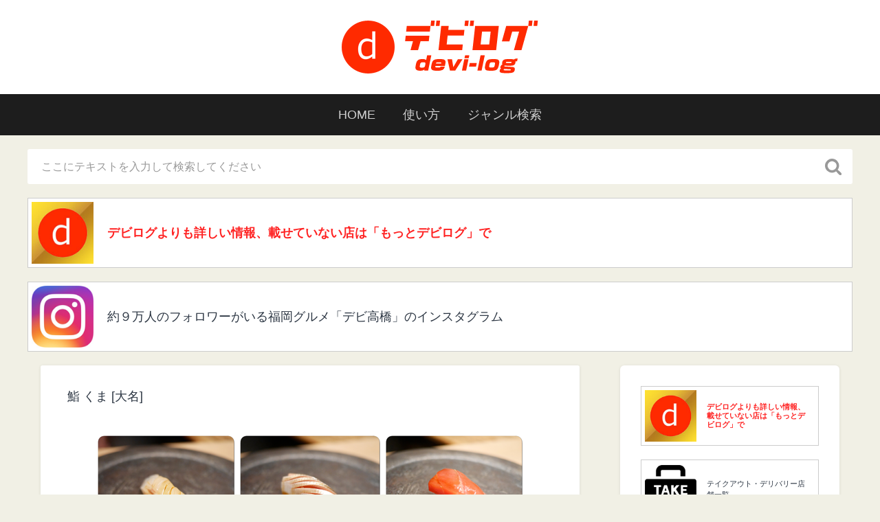

--- FILE ---
content_type: text/html; charset=UTF-8
request_url: https://devi-log.net/%E9%AE%A8-%E3%81%8F%E3%81%BE/
body_size: 15203
content:
<!DOCTYPE html>
<html lang="ja">
<head>
<link rel='dns-prefetch' href='//ir-jp.amazon-adsystem.com' />
<link rel='dns-prefetch' href='//ajax.googleapis.com' />
<link rel='dns-prefetch' href='//pagead2.googlesyndication.com' />
<meta charset="UTF-8">
<meta name="viewport" content="width=device-width, initial-scale=1.0, maximum-scale=1.0, user-scalable=no" >
<meta name="keywords" content="福岡グルメ,福岡ランチ,「デビログ」,デビ高橋,devi-log.net">
<meta name="description" content="デビ高橋が実際に訪問した、福岡グルメや福岡ランチの情報を掲載。 ジャンルやエリアの検索が便利。">
<title>鮨 くま [大名] &#8211; 福岡グルメ 「デビログ」</title>
<script type="text/javascript">
window.JetpackScriptData = {"site":{"icon":"","title":"福岡グルメ 「デビログ」","host":"xserver","is_wpcom_platform":false}};
</script>
<meta name='robots' content='max-image-preview:large' />
<link rel='dns-prefetch' href='//www.google.com' />
<link rel='dns-prefetch' href='//s.w.org' />
<link rel="alternate" type="application/rss+xml" title="福岡グルメ 「デビログ」 &raquo; フィード" href="https://devi-log.net/feed/" />
<link rel="alternate" type="application/rss+xml" title="福岡グルメ 「デビログ」 &raquo; コメントフィード" href="https://devi-log.net/comments/feed/" />
<script type="text/javascript">
window._wpemojiSettings = {"baseUrl":"https:\/\/s.w.org\/images\/core\/emoji\/14.0.0\/72x72\/","ext":".png","svgUrl":"https:\/\/s.w.org\/images\/core\/emoji\/14.0.0\/svg\/","svgExt":".svg","source":{"concatemoji":"https:\/\/devi-log.net\/gourmet\/wp-includes\/js\/wp-emoji-release.min.js?ver=6.0.11"}};
/*! This file is auto-generated */
!function(e,a,t){var n,r,o,i=a.createElement("canvas"),p=i.getContext&&i.getContext("2d");function s(e,t){var a=String.fromCharCode,e=(p.clearRect(0,0,i.width,i.height),p.fillText(a.apply(this,e),0,0),i.toDataURL());return p.clearRect(0,0,i.width,i.height),p.fillText(a.apply(this,t),0,0),e===i.toDataURL()}function c(e){var t=a.createElement("script");t.src=e,t.defer=t.type="text/javascript",a.getElementsByTagName("head")[0].appendChild(t)}for(o=Array("flag","emoji"),t.supports={everything:!0,everythingExceptFlag:!0},r=0;r<o.length;r++)t.supports[o[r]]=function(e){if(!p||!p.fillText)return!1;switch(p.textBaseline="top",p.font="600 32px Arial",e){case"flag":return s([127987,65039,8205,9895,65039],[127987,65039,8203,9895,65039])?!1:!s([55356,56826,55356,56819],[55356,56826,8203,55356,56819])&&!s([55356,57332,56128,56423,56128,56418,56128,56421,56128,56430,56128,56423,56128,56447],[55356,57332,8203,56128,56423,8203,56128,56418,8203,56128,56421,8203,56128,56430,8203,56128,56423,8203,56128,56447]);case"emoji":return!s([129777,127995,8205,129778,127999],[129777,127995,8203,129778,127999])}return!1}(o[r]),t.supports.everything=t.supports.everything&&t.supports[o[r]],"flag"!==o[r]&&(t.supports.everythingExceptFlag=t.supports.everythingExceptFlag&&t.supports[o[r]]);t.supports.everythingExceptFlag=t.supports.everythingExceptFlag&&!t.supports.flag,t.DOMReady=!1,t.readyCallback=function(){t.DOMReady=!0},t.supports.everything||(n=function(){t.readyCallback()},a.addEventListener?(a.addEventListener("DOMContentLoaded",n,!1),e.addEventListener("load",n,!1)):(e.attachEvent("onload",n),a.attachEvent("onreadystatechange",function(){"complete"===a.readyState&&t.readyCallback()})),(e=t.source||{}).concatemoji?c(e.concatemoji):e.wpemoji&&e.twemoji&&(c(e.twemoji),c(e.wpemoji)))}(window,document,window._wpemojiSettings);
</script>
<style type="text/css">
img.wp-smiley,
img.emoji {
display: inline !important;
border: none !important;
box-shadow: none !important;
height: 1em !important;
width: 1em !important;
margin: 0 0.07em !important;
vertical-align: -0.1em !important;
background: none !important;
padding: 0 !important;
}
</style>
<!-- <link rel='stylesheet' id='wp-block-library-css'  href='https://devi-log.net/gourmet/wp-includes/css/dist/block-library/style.min.css?ver=6.0.11' type='text/css' media='all' /> -->
<link rel="stylesheet" type="text/css" href="//devi-log.net/gourmet/wp-content/cache/wpfc-minified/7y0j8cz5/240ua.css" media="all"/>
<style id='global-styles-inline-css' type='text/css'>
body{--wp--preset--color--black: #000000;--wp--preset--color--cyan-bluish-gray: #abb8c3;--wp--preset--color--white: #ffffff;--wp--preset--color--pale-pink: #f78da7;--wp--preset--color--vivid-red: #cf2e2e;--wp--preset--color--luminous-vivid-orange: #ff6900;--wp--preset--color--luminous-vivid-amber: #fcb900;--wp--preset--color--light-green-cyan: #7bdcb5;--wp--preset--color--vivid-green-cyan: #00d084;--wp--preset--color--pale-cyan-blue: #8ed1fc;--wp--preset--color--vivid-cyan-blue: #0693e3;--wp--preset--color--vivid-purple: #9b51e0;--wp--preset--gradient--vivid-cyan-blue-to-vivid-purple: linear-gradient(135deg,rgba(6,147,227,1) 0%,rgb(155,81,224) 100%);--wp--preset--gradient--light-green-cyan-to-vivid-green-cyan: linear-gradient(135deg,rgb(122,220,180) 0%,rgb(0,208,130) 100%);--wp--preset--gradient--luminous-vivid-amber-to-luminous-vivid-orange: linear-gradient(135deg,rgba(252,185,0,1) 0%,rgba(255,105,0,1) 100%);--wp--preset--gradient--luminous-vivid-orange-to-vivid-red: linear-gradient(135deg,rgba(255,105,0,1) 0%,rgb(207,46,46) 100%);--wp--preset--gradient--very-light-gray-to-cyan-bluish-gray: linear-gradient(135deg,rgb(238,238,238) 0%,rgb(169,184,195) 100%);--wp--preset--gradient--cool-to-warm-spectrum: linear-gradient(135deg,rgb(74,234,220) 0%,rgb(151,120,209) 20%,rgb(207,42,186) 40%,rgb(238,44,130) 60%,rgb(251,105,98) 80%,rgb(254,248,76) 100%);--wp--preset--gradient--blush-light-purple: linear-gradient(135deg,rgb(255,206,236) 0%,rgb(152,150,240) 100%);--wp--preset--gradient--blush-bordeaux: linear-gradient(135deg,rgb(254,205,165) 0%,rgb(254,45,45) 50%,rgb(107,0,62) 100%);--wp--preset--gradient--luminous-dusk: linear-gradient(135deg,rgb(255,203,112) 0%,rgb(199,81,192) 50%,rgb(65,88,208) 100%);--wp--preset--gradient--pale-ocean: linear-gradient(135deg,rgb(255,245,203) 0%,rgb(182,227,212) 50%,rgb(51,167,181) 100%);--wp--preset--gradient--electric-grass: linear-gradient(135deg,rgb(202,248,128) 0%,rgb(113,206,126) 100%);--wp--preset--gradient--midnight: linear-gradient(135deg,rgb(2,3,129) 0%,rgb(40,116,252) 100%);--wp--preset--duotone--dark-grayscale: url('#wp-duotone-dark-grayscale');--wp--preset--duotone--grayscale: url('#wp-duotone-grayscale');--wp--preset--duotone--purple-yellow: url('#wp-duotone-purple-yellow');--wp--preset--duotone--blue-red: url('#wp-duotone-blue-red');--wp--preset--duotone--midnight: url('#wp-duotone-midnight');--wp--preset--duotone--magenta-yellow: url('#wp-duotone-magenta-yellow');--wp--preset--duotone--purple-green: url('#wp-duotone-purple-green');--wp--preset--duotone--blue-orange: url('#wp-duotone-blue-orange');--wp--preset--font-size--small: 13px;--wp--preset--font-size--medium: 20px;--wp--preset--font-size--large: 36px;--wp--preset--font-size--x-large: 42px;}.has-black-color{color: var(--wp--preset--color--black) !important;}.has-cyan-bluish-gray-color{color: var(--wp--preset--color--cyan-bluish-gray) !important;}.has-white-color{color: var(--wp--preset--color--white) !important;}.has-pale-pink-color{color: var(--wp--preset--color--pale-pink) !important;}.has-vivid-red-color{color: var(--wp--preset--color--vivid-red) !important;}.has-luminous-vivid-orange-color{color: var(--wp--preset--color--luminous-vivid-orange) !important;}.has-luminous-vivid-amber-color{color: var(--wp--preset--color--luminous-vivid-amber) !important;}.has-light-green-cyan-color{color: var(--wp--preset--color--light-green-cyan) !important;}.has-vivid-green-cyan-color{color: var(--wp--preset--color--vivid-green-cyan) !important;}.has-pale-cyan-blue-color{color: var(--wp--preset--color--pale-cyan-blue) !important;}.has-vivid-cyan-blue-color{color: var(--wp--preset--color--vivid-cyan-blue) !important;}.has-vivid-purple-color{color: var(--wp--preset--color--vivid-purple) !important;}.has-black-background-color{background-color: var(--wp--preset--color--black) !important;}.has-cyan-bluish-gray-background-color{background-color: var(--wp--preset--color--cyan-bluish-gray) !important;}.has-white-background-color{background-color: var(--wp--preset--color--white) !important;}.has-pale-pink-background-color{background-color: var(--wp--preset--color--pale-pink) !important;}.has-vivid-red-background-color{background-color: var(--wp--preset--color--vivid-red) !important;}.has-luminous-vivid-orange-background-color{background-color: var(--wp--preset--color--luminous-vivid-orange) !important;}.has-luminous-vivid-amber-background-color{background-color: var(--wp--preset--color--luminous-vivid-amber) !important;}.has-light-green-cyan-background-color{background-color: var(--wp--preset--color--light-green-cyan) !important;}.has-vivid-green-cyan-background-color{background-color: var(--wp--preset--color--vivid-green-cyan) !important;}.has-pale-cyan-blue-background-color{background-color: var(--wp--preset--color--pale-cyan-blue) !important;}.has-vivid-cyan-blue-background-color{background-color: var(--wp--preset--color--vivid-cyan-blue) !important;}.has-vivid-purple-background-color{background-color: var(--wp--preset--color--vivid-purple) !important;}.has-black-border-color{border-color: var(--wp--preset--color--black) !important;}.has-cyan-bluish-gray-border-color{border-color: var(--wp--preset--color--cyan-bluish-gray) !important;}.has-white-border-color{border-color: var(--wp--preset--color--white) !important;}.has-pale-pink-border-color{border-color: var(--wp--preset--color--pale-pink) !important;}.has-vivid-red-border-color{border-color: var(--wp--preset--color--vivid-red) !important;}.has-luminous-vivid-orange-border-color{border-color: var(--wp--preset--color--luminous-vivid-orange) !important;}.has-luminous-vivid-amber-border-color{border-color: var(--wp--preset--color--luminous-vivid-amber) !important;}.has-light-green-cyan-border-color{border-color: var(--wp--preset--color--light-green-cyan) !important;}.has-vivid-green-cyan-border-color{border-color: var(--wp--preset--color--vivid-green-cyan) !important;}.has-pale-cyan-blue-border-color{border-color: var(--wp--preset--color--pale-cyan-blue) !important;}.has-vivid-cyan-blue-border-color{border-color: var(--wp--preset--color--vivid-cyan-blue) !important;}.has-vivid-purple-border-color{border-color: var(--wp--preset--color--vivid-purple) !important;}.has-vivid-cyan-blue-to-vivid-purple-gradient-background{background: var(--wp--preset--gradient--vivid-cyan-blue-to-vivid-purple) !important;}.has-light-green-cyan-to-vivid-green-cyan-gradient-background{background: var(--wp--preset--gradient--light-green-cyan-to-vivid-green-cyan) !important;}.has-luminous-vivid-amber-to-luminous-vivid-orange-gradient-background{background: var(--wp--preset--gradient--luminous-vivid-amber-to-luminous-vivid-orange) !important;}.has-luminous-vivid-orange-to-vivid-red-gradient-background{background: var(--wp--preset--gradient--luminous-vivid-orange-to-vivid-red) !important;}.has-very-light-gray-to-cyan-bluish-gray-gradient-background{background: var(--wp--preset--gradient--very-light-gray-to-cyan-bluish-gray) !important;}.has-cool-to-warm-spectrum-gradient-background{background: var(--wp--preset--gradient--cool-to-warm-spectrum) !important;}.has-blush-light-purple-gradient-background{background: var(--wp--preset--gradient--blush-light-purple) !important;}.has-blush-bordeaux-gradient-background{background: var(--wp--preset--gradient--blush-bordeaux) !important;}.has-luminous-dusk-gradient-background{background: var(--wp--preset--gradient--luminous-dusk) !important;}.has-pale-ocean-gradient-background{background: var(--wp--preset--gradient--pale-ocean) !important;}.has-electric-grass-gradient-background{background: var(--wp--preset--gradient--electric-grass) !important;}.has-midnight-gradient-background{background: var(--wp--preset--gradient--midnight) !important;}.has-small-font-size{font-size: var(--wp--preset--font-size--small) !important;}.has-medium-font-size{font-size: var(--wp--preset--font-size--medium) !important;}.has-large-font-size{font-size: var(--wp--preset--font-size--large) !important;}.has-x-large-font-size{font-size: var(--wp--preset--font-size--x-large) !important;}
</style>
<!-- <link rel='stylesheet' id='contact-form-7-css'  href='https://devi-log.net/gourmet/wp-content/plugins/contact-form-7/includes/css/styles.css?ver=5.7.7' type='text/css' media='all' /> -->
<!-- <link rel='stylesheet' id='searchandfilter-css'  href='https://devi-log.net/gourmet/wp-content/plugins/search-filter/style.css?ver=1' type='text/css' media='all' /> -->
<link rel="stylesheet" type="text/css" href="//devi-log.net/gourmet/wp-content/cache/wpfc-minified/rvs2ju8/240ua.css" media="all"/>
<!-- <link rel='stylesheet' id='fancybox-css'  href='https://devi-log.net/gourmet/wp-content/plugins/easy-fancybox/fancybox/1.5.4/jquery.fancybox.min.css?ver=6.0.11' type='text/css' media='screen' /> -->
<link rel="stylesheet" type="text/css" href="//devi-log.net/gourmet/wp-content/cache/wpfc-minified/mosodu93/240ua.css" media="screen"/>
<link rel='stylesheet' id='baskerville_googleFonts-css'  href='//fonts.googleapis.com/css?family=Roboto+Slab%3A400%2C700%7CRoboto%3A400%2C400italic%2C700%2C700italic%2C300%7CPacifico%3A400&#038;ver=6.0.11' type='text/css' media='all' />
<!-- <link rel='stylesheet' id='baskerville_style-css'  href='https://devi-log.net/gourmet/wp-content/themes/baskerville/style.css?ver=6.0.11' type='text/css' media='all' /> -->
<link rel="stylesheet" type="text/css" href="//devi-log.net/gourmet/wp-content/cache/wpfc-minified/6lqsn49f/240ua.css" media="all"/>
<script type='text/javascript' src='https://devi-log.net/gourmet/wp-includes/js/jquery/jquery.min.js?ver=3.6.0' id='jquery-core-js'></script>
<script type='text/javascript' src='https://devi-log.net/gourmet/wp-includes/js/jquery/jquery-migrate.min.js?ver=3.3.2' id='jquery-migrate-js'></script>
<link rel="https://api.w.org/" href="https://devi-log.net/wp-json/" /><link rel="alternate" type="application/json" href="https://devi-log.net/wp-json/wp/v2/posts/872" /><link rel="EditURI" type="application/rsd+xml" title="RSD" href="https://devi-log.net/gourmet/xmlrpc.php?rsd" />
<link rel="wlwmanifest" type="application/wlwmanifest+xml" href="https://devi-log.net/gourmet/wp-includes/wlwmanifest.xml" /> 
<meta name="generator" content="WordPress 6.0.11" />
<link rel="canonical" href="https://devi-log.net/%e9%ae%a8-%e3%81%8f%e3%81%be/" />
<link rel='shortlink' href='https://devi-log.net/?p=872' />
<link rel="alternate" type="application/json+oembed" href="https://devi-log.net/wp-json/oembed/1.0/embed?url=https%3A%2F%2Fdevi-log.net%2F%25e9%25ae%25a8-%25e3%2581%258f%25e3%2581%25be%2F" />
<link rel="alternate" type="text/xml+oembed" href="https://devi-log.net/wp-json/oembed/1.0/embed?url=https%3A%2F%2Fdevi-log.net%2F%25e9%25ae%25a8-%25e3%2581%258f%25e3%2581%25be%2F&#038;format=xml" />
<script>
var ajaxUrl = 'https://devi-log.net/gourmet/wp-admin/admin-ajax.php';
</script>
<script type="text/javascript"></script>
<!-- BEGIN: WP Social Bookmarking Light HEAD --><script>
(function (d, s, id) {
var js, fjs = d.getElementsByTagName(s)[0];
if (d.getElementById(id)) return;
js = d.createElement(s);
js.id = id;
js.src = "//connect.facebook.net/ja_JP/sdk.js#xfbml=1&version=v2.7";
fjs.parentNode.insertBefore(js, fjs);
}(document, 'script', 'facebook-jssdk'));
</script>
<style type="text/css">.wp_social_bookmarking_light{
border: 0 !important;
padding: 10px 0 20px 0 !important;
margin: 0 !important;
}
.wp_social_bookmarking_light div{
float: left !important;
border: 0 !important;
padding: 0 !important;
margin: 0 4px 0px 0 !important;
min-height: 30px !important;
line-height: 18px !important;
text-indent: 0 !important;
}
.wp_social_bookmarking_light img{
border: 0 !important;
padding: 0;
margin: 0;
vertical-align: top !important;
}
.wp_social_bookmarking_light_clear{
clear: both !important;
}
#fb-root{
display: none;
}
.wsbl_twitter{
width: 100px;
}
.wsbl_facebook_like iframe{
max-width: none !important;
}
.wsbl_pinterest a{
border: 0px !important;
}
</style>
<!-- END: WP Social Bookmarking Light HEAD -->
<meta name="twitter:card" content="summary_large_image">
<meta name="twitter:url" content="https://devi-log.net/%e9%ae%a8-%e3%81%8f%e3%81%be/">
<meta name="twitter:title" content="鮨 くま [大名]">
<meta name="twitter:description" content="大名にあるミシュラン1つ星のお店「鮨くま」に伺った。 オープンして8年目との事だが、綺麗で洒落た感じなので古さを感じさせない。 人には紹介するのだが自">
<meta name="twitter:image" content="https://devi-log.net/gourmet/wp-content/uploads/2016/03/IMG_0946.png">
<meta name="twitter:image:width" content="640">
<meta name="twitter:image:height" content="640">
<meta name="twitter:domain" content="devi-log.net">
<meta name="twitter:creator" content="@devi_log">
<meta name="twitter:site" content="@devi_log">
<style type="text/css">.inv-recaptcha-holder {margin-top:20px;}</style>		
<meta property="og:image" content="https://devi-log.net/gourmet/wp-content/uploads/2016/03/IMG_0946-300x300.png">
<!-- <link rel="stylesheet" href="/css/custom.css?91511768995418" type="text/css" media="all" /> -->
<link rel="stylesheet" type="text/css" href="//devi-log.net/gourmet/wp-content/cache/wpfc-minified/8hzjjedn/240ua.css" media="all"/>
<link rel="apple-touch-icon" href="/img/ico_devilog.png" />
<link rel="shortcut icon" href="/img/ico_devilog.ico">
<script async src="//pagead2.googlesyndication.com/pagead/js/adsbygoogle.js"></script>
<script>
(function(i,s,o,g,r,a,m){i['GoogleAnalyticsObject']=r;i[r]=i[r]||function(){
(i[r].q=i[r].q||[]).push(arguments)},i[r].l=1*new Date();a=s.createElement(o),
m=s.getElementsByTagName(o)[0];a.async=1;a.src=g;m.parentNode.insertBefore(a,m)
})(window,document,'script','https://www.google-analytics.com/analytics.js','ga');
ga('create', 'UA-81286438-1', 'auto');
ga('send', 'pageview');
</script>
<script src="https://ajax.googleapis.com/ajax/libs/jquery/1.12.4/jquery.min.js"></script>
<script>
$(function() {
var topBtn = $('.page-top');    
topBtn.hide();
$(window).scroll(function () {
if ($(this).scrollTop() > 100) {
topBtn.fadeIn();
} else {
topBtn.fadeOut();
}
});
topBtn.click(function () {
$('body,html').animate({
scrollTop: 0
}, 500);
return false;
});
});
</script>
</head>
<body class="post-template-default single single-post postid-872 single-format-standard has-featured-image">
<div class="header section">
<div class="header-search-block bg-graphite hidden">
<form method="get" class="searchform" action="https://devi-log.net/">
<input type="search" value="" placeholder="ここにテキストを入力して検索してください" name="s" class="s" /> 
<input type="submit" class="searchsubmit" value="Search">
</form></div> <!-- /header-search-block -->
<div id="headBox">
<h1 class="blog-title">
<a href="https://devi-log.net" title="福岡グルメ 福岡ランチ 「デビログ」" rel="home"><img src="/img/head_logo2.png" /></a>
</h1>
</div>
</div> <!-- /header -->
<div class="navigation section no-padding bg-dark">
<div class="navigation-inner section-inner">
<div class="nav-toggle fleft hidden">
<div class="bar"></div>
<div class="bar"></div>
<div class="bar"></div>
<div class="clear"></div>
</div>
<div id="headMenu"><a href="/" class="home">HOME</a><a href="/about/" class="about">使い方</a><a href="/search/" class="about">ジャンル検索</a></div>
<ul class="main-menu">
<li class="page_item page-item-2326"><a href="https://devi-log.net/contact/">お問い合わせ</a></li>
<li class="page_item page-item-2424"><a href="https://devi-log.net/about/">このサイトの使い方</a></li>
<li class="page_item page-item-8811"><a href="https://devi-log.net/profile/">デビ高橋 プロフィール</a></li>
<li class="page_item page-item-21813"><a href="https://devi-log.net/search/">検索ページ</a></li>
</ul> <!-- /main-menu -->
<a class="search-toggle fright" href="#"></a>
<div class="clear"></div>
</div> <!-- /navigation-inner -->
</div> <!-- /navigation -->
<div class="mobile-navigation section bg-graphite no-padding hidden">
<ul class="mobile-menu">
<li class="page_item page-item-2326"><a href="https://devi-log.net/contact/">お問い合わせ</a></li>
<li class="page_item page-item-2424"><a href="https://devi-log.net/about/">このサイトの使い方</a></li>
<li class="page_item page-item-8811"><a href="https://devi-log.net/profile/">デビ高橋 プロフィール</a></li>
<li class="page_item page-item-21813"><a href="https://devi-log.net/search/">検索ページ</a></li>
</ul> <!-- /main-menu -->
</div> <!-- /mobile-navigation -->
<div class="headSearch"><form method="get" class="searchform" action="https://devi-log.net/">
<input type="search" value="" placeholder="ここにテキストを入力して検索してください" name="s" class="s" /> 
<input type="submit" class="searchsubmit" value="Search">
</form></div>
<div class="tourLink head"><a href="https://devi-log.net/more/" class="more">デビログよりも詳しい情報、載せていない店は「もっとデビログ」で</a></div>
<div class="tourLink head"><a href="https://www.instagram.com/devi_takahashi/" class="instagram">約９万人のフォロワーがいる福岡グルメ「デビ高橋」のインスタグラム</a></div>
<div class="wrapper section medium-padding">
<div class="section-inner">
<div class="content fleft">
<div id="post-872" class="post-872 post type-post status-publish format-standard has-post-thumbnail hentry category-5 category-21 category-70 category-72 category-77 category-88 category-90">
<div class="post-header">
<h1 class="post-title"><a href="https://devi-log.net/%e9%ae%a8-%e3%81%8f%e3%81%be/" rel="bookmark" title="鮨 くま [大名]">鮨 くま [大名]</a></h1>
</div> <!-- /post-header -->
<div class="featured-media">
<img width="640" height="640" src="https://devi-log.net/gourmet/wp-content/uploads/2016/03/IMG_0946.png" class="attachment-post-image size-post-image wp-post-image" alt="" srcset="https://devi-log.net/gourmet/wp-content/uploads/2016/03/IMG_0946.png 640w, https://devi-log.net/gourmet/wp-content/uploads/2016/03/IMG_0946-150x150.png 150w, https://devi-log.net/gourmet/wp-content/uploads/2016/03/IMG_0946-300x300.png 300w, https://devi-log.net/gourmet/wp-content/uploads/2016/03/IMG_0946-600x600.png 600w" sizes="(max-width: 640px) 100vw, 640px" />							
</div> <!-- /featured-media -->
<div class="post-content">
<p>大名にあるミシュラン1つ星のお店「鮨くま」に伺った。<br />
オープンして8年目との事だが、綺麗で洒落た感じなので古さを感じさせない。<br />
人には紹介するのだが自分が伺うのはかなり久しぶりだったが、美味しさは健在だ。<br />
picは<br />
ヒラスズキの昆布締め。これは初めて食べた。<br />
こはだ<br />
マグロの漬け<br />
車海老<br />
イカ<br />
トロに大根おろしをのせたもの。ゆずの皮が少し入っているとか言われてたな。<br />
うに巻き<br />
穴子<br />
玉子</p>
<p><img loading="lazy" src="https://devi-log.net/gourmet/wp-content/uploads/2016/03/P1120770.jpg" alt="" width="640" height="640" class="alignnone size-full wp-image-3982" srcset="https://devi-log.net/gourmet/wp-content/uploads/2016/03/P1120770.jpg 640w, https://devi-log.net/gourmet/wp-content/uploads/2016/03/P1120770-150x150.jpg 150w, https://devi-log.net/gourmet/wp-content/uploads/2016/03/P1120770-300x300.jpg 300w, https://devi-log.net/gourmet/wp-content/uploads/2016/03/P1120770-600x600.jpg 600w" sizes="(max-width: 640px) 100vw, 640px" /></p>
<p>最初に出されたのが、あおさの茶碗蒸しのからすみあんかけ。<br />
美味すぎて最初からやられた。</p>
<p><img loading="lazy" src="https://devi-log.net/gourmet/wp-content/uploads/2016/03/P1120780.jpg" alt="" width="640" height="640" class="alignnone size-full wp-image-3977" srcset="https://devi-log.net/gourmet/wp-content/uploads/2016/03/P1120780.jpg 640w, https://devi-log.net/gourmet/wp-content/uploads/2016/03/P1120780-150x150.jpg 150w, https://devi-log.net/gourmet/wp-content/uploads/2016/03/P1120780-300x300.jpg 300w, https://devi-log.net/gourmet/wp-content/uploads/2016/03/P1120780-600x600.jpg 600w" sizes="(max-width: 640px) 100vw, 640px" /></p>
<p>さわらの竜田揚げ、自家製明太子のせ</p>
<p><img loading="lazy" src="https://devi-log.net/gourmet/wp-content/uploads/2016/03/P1120781.jpg" alt="" width="640" height="640" class="alignnone size-full wp-image-3978" srcset="https://devi-log.net/gourmet/wp-content/uploads/2016/03/P1120781.jpg 640w, https://devi-log.net/gourmet/wp-content/uploads/2016/03/P1120781-150x150.jpg 150w, https://devi-log.net/gourmet/wp-content/uploads/2016/03/P1120781-300x300.jpg 300w, https://devi-log.net/gourmet/wp-content/uploads/2016/03/P1120781-600x600.jpg 600w" sizes="(max-width: 640px) 100vw, 640px" /></p>
<p>根野菜のズワイガニあんかけ</p>
<p><img loading="lazy" src="https://devi-log.net/gourmet/wp-content/uploads/2016/03/P1120778.jpg" alt="" width="640" height="640" class="alignnone size-full wp-image-3976" srcset="https://devi-log.net/gourmet/wp-content/uploads/2016/03/P1120778.jpg 640w, https://devi-log.net/gourmet/wp-content/uploads/2016/03/P1120778-150x150.jpg 150w, https://devi-log.net/gourmet/wp-content/uploads/2016/03/P1120778-300x300.jpg 300w, https://devi-log.net/gourmet/wp-content/uploads/2016/03/P1120778-600x600.jpg 600w" sizes="(max-width: 640px) 100vw, 640px" /></p>
<p>料理だけでなく器などもすばらしく、ご主人のセンスの良さを感じるお店です。<br />
ご馳走様でした。</p>
<p><img loading="lazy" src="https://devi-log.net/gourmet/wp-content/uploads/2016/03/P1120763.jpg" alt="" width="640" height="640" class="alignnone size-full wp-image-3980" srcset="https://devi-log.net/gourmet/wp-content/uploads/2016/03/P1120763.jpg 640w, https://devi-log.net/gourmet/wp-content/uploads/2016/03/P1120763-150x150.jpg 150w, https://devi-log.net/gourmet/wp-content/uploads/2016/03/P1120763-300x300.jpg 300w, https://devi-log.net/gourmet/wp-content/uploads/2016/03/P1120763-600x600.jpg 600w" sizes="(max-width: 640px) 100vw, 640px" /></p>
<p><img loading="lazy" src="https://devi-log.net/gourmet/wp-content/uploads/2016/03/P1120765.jpg" alt="" width="640" height="640" class="alignnone size-full wp-image-3981" srcset="https://devi-log.net/gourmet/wp-content/uploads/2016/03/P1120765.jpg 640w, https://devi-log.net/gourmet/wp-content/uploads/2016/03/P1120765-150x150.jpg 150w, https://devi-log.net/gourmet/wp-content/uploads/2016/03/P1120765-300x300.jpg 300w, https://devi-log.net/gourmet/wp-content/uploads/2016/03/P1120765-600x600.jpg 600w" sizes="(max-width: 640px) 100vw, 640px" /></p>
<p>鮨 くま<br />
<a href="https://www.google.co.jp/maps/place/%E9%AE%A8%E3%81%8F%E3%81%BE/@33.5858431,130.3898862,17z/data=!3m1!4b1!4m5!3m4!1s0x35419180c95ef23b:0x287e1d56c7a784f6!8m2!3d33.5858387!4d130.3920802" target="_blank">福岡市中央区大名1-6-13</a><br />
<a href="tel:092-737-9090">092-737-9090</a><br />
18:00～翌0:00（LO22:00)<br />
定休日：日曜、祝日</p>
<p>////////////////////////<br />
2016/3/25</p>
<p><img loading="lazy" src="https://devi-log.net/gourmet/wp-content/uploads/2016/08/160325.jpg" alt="" width="640" height="640" class="alignnone size-full wp-image-871" srcset="https://devi-log.net/gourmet/wp-content/uploads/2016/08/160325.jpg 640w, https://devi-log.net/gourmet/wp-content/uploads/2016/08/160325-150x150.jpg 150w, https://devi-log.net/gourmet/wp-content/uploads/2016/08/160325-300x300.jpg 300w, https://devi-log.net/gourmet/wp-content/uploads/2016/08/160325-600x600.jpg 600w" sizes="(max-width: 640px) 100vw, 640px" /></p>
<p>鮨くま<br />
相変わらず美味い！美しい！ご主人の人柄も良い！<br />
#ミシュラン1つ星<br />
ご主人はまさかの天ぷら屋の後輩やった！<br />
福岡は狭いな</p>
<p>////////////////////<br />
2016/2/9</p>
<p><img loading="lazy" class="alignnone size-full wp-image-988" src="https://devi-log.net/gourmet/wp-content/uploads/2016/08/160209.jpg" alt="160209" width="640" height="640" srcset="https://devi-log.net/gourmet/wp-content/uploads/2016/08/160209.jpg 640w, https://devi-log.net/gourmet/wp-content/uploads/2016/08/160209-150x150.jpg 150w, https://devi-log.net/gourmet/wp-content/uploads/2016/08/160209-300x300.jpg 300w, https://devi-log.net/gourmet/wp-content/uploads/2016/08/160209-600x600.jpg 600w" sizes="(max-width: 640px) 100vw, 640px" /></p>
<p>昨日の夜は久しぶりの鮨くま<br />
美味かった(^^)<br />
大将の人柄も最高！</p>
<p><a href="http://tabelog.com/fukuoka/A4001/A400104/40019252/"TARGET="_blank"><img loading="lazy" class="alignnone size-full wp-image-216" src="https://devi-log.net/gourmet/wp-content/uploads/2016/08/tabelog.gif" alt="tabelog" width="96" height="20" /></a></p>
<div class='wp_social_bookmarking_light'>        <div class="wsbl_facebook_like"><div id="fb-root"></div><fb:like href="https://devi-log.net/%e9%ae%a8-%e3%81%8f%e3%81%be/" layout="button" action="like" width="50" share="false" show_faces="false" ></fb:like></div>        <div class="wsbl_facebook_share"><div id="fb-root"></div><fb:share-button href="https://devi-log.net/%e9%ae%a8-%e3%81%8f%e3%81%be/" type="button_count" ></fb:share-button></div>        <div class="wsbl_line"><a href='http://line.me/R/msg/text/?%E9%AE%A8%20%E3%81%8F%E3%81%BE%20%5B%E5%A4%A7%E5%90%8D%5D%0D%0Ahttps%3A%2F%2Fdevi-log.net%2F%25e9%25ae%25a8-%25e3%2581%258f%25e3%2581%25be%2F' title='LINEで送る' rel=nofollow class='wp_social_bookmarking_light_a' ><img src='https://devi-log.net/gourmet/wp-content/plugins/wp-social-bookmarking-light/public/images/line20x20.png' alt='LINEで送る' title='LINEで送る' width='20' height='20' class='wp_social_bookmarking_light_img' /></a></div>        <div class="wsbl_twitter"><a href="https://twitter.com/share" class="twitter-share-button" data-url="https://devi-log.net/%e9%ae%a8-%e3%81%8f%e3%81%be/" data-text="鮨 くま [大名]" data-lang="ja">Tweet</a></div></div>
<br class='wp_social_bookmarking_light_clear' />
<div class="clear"></div>
</div> <!-- /post-content -->
<div class="post-meta-container">
<div class="post-author">
<div class="post-author-content">
<h4>gcad</h4>
<p></p>
<div class="author-links">
<a class="author-link-posts" title="Author archive" href="https://devi-log.net/author/gcad/">Author archive</a>
</div> <!-- /author-links -->
</div> <!-- /post-author-content -->
</div> <!-- /post-author -->
<div class="post-meta">
<p class="post-date">2017年2月12日</p>
<p class="post-categories"><a href="https://devi-log.net/category/%e9%ad%9a/" rel="category tag">魚</a>, <a href="https://devi-log.net/category/%e5%af%bf%e5%8f%b8/" rel="category tag">寿司</a>, <a href="https://devi-log.net/category/%e5%a4%a7%e5%90%8d/" rel="category tag">大名</a>, <a href="https://devi-log.net/category/%e8%b5%a4%e5%9d%82/" rel="category tag">赤坂</a>, <a href="https://devi-log.net/category/%e6%b4%92%e8%90%bd%e3%81%a8%e3%82%8b/" rel="category tag">洒落とる</a>, <a href="https://devi-log.net/category/%e3%83%87%e3%83%93%e3%81%ae%e3%81%8a%e6%b0%97%e3%81%ab%e5%85%a5%e3%82%8a/" rel="category tag">デビのお気に入り</a>, <a href="https://devi-log.net/category/%e3%83%9f%e3%82%b7%e3%83%a5%e3%83%a9%e3%83%b3/" rel="category tag">ミシュラン</a></p>
<div class="clear"></div>
<div class="post-nav">
<a class="post-nav-prev" title="Previous post: おむすび村 [中洲]" href="https://devi-log.net/%e3%81%8a%e3%82%80%e3%81%99%e3%81%b3%e6%9d%91-%e4%b8%ad%e6%b4%b2/">Previous post</a>
<a class="post-nav-next" title="Next post: かまわん [春吉]" href="https://devi-log.net/%e3%81%8b%e3%81%be%e3%82%8f%e3%82%93-%e6%98%a5%e5%90%89/">Next post</a>
<div class="clear"></div>
</div>
</div> <!-- /post-meta -->
<div class="clear"></div>
</div> <!-- /post-meta-container -->
<p class="nocomments">Comments are closed.</p>
</div> <!-- /post -->
</div> <!-- /content -->
<div class="sidebar fright" role="complementary">
<div class="widget widget_text"><div class="widget-content">			<div class="textwidget"><div class="clearfix">
<div class="tourLink"><a href="https://devi-log.net/more/" class="more">デビログよりも詳しい情報、載せていない店は「もっとデビログ」で</a></div>
<div class="tourLink"><a href="https://devi-log.net/category/%e3%83%86%e3%82%a4%e3%82%af%e3%82%a2%e3%82%a6%e3%83%88%e3%83%bb%e3%83%87%e3%83%aa%e3%83%90%e3%83%aa%e3%83%bc/" class="takeout">テイクアウト・デリバリー店舗一覧</a></div>
<div class="tourLink"><a href="https://devi-log.net/category/kbcradio/" class="kbcradio">KBCラジオ「キリン おいしい うれしい 一番搾り！」過去放送分</a></div>
<div class="tourLink"><a href="https://devi-log.net/category/lovefm/" class="lovefm">LOVE FM (76.1MHz) 「デビ×ユリの飲みにいきたい金曜日 "ノミキン"」過去放送分</a></div>
<div class="tourLink"><a href="https://devi-log.net/more/mizutaki_recommend/" class="mizutaki" target="_blank" rel="noopener">デビおすすめの「水炊き」厳選3店！（もっとデビログ）</a></div>
<div class="tourLink"><a href="https://devi-log.net/more/curry_recommend/" class="curry" target="_blank" rel="noopener">デビおすすめのカレーはここだ！（もっとデビログ）</a></div>
<div class="tourLink"><a href="https://devi-log.net/more/gyouza_recommend/" class="gyouza" target="_blank" rel="noopener">デビおすすめの餃子はここだ！（もっとデビログ）</a></div>
<div class="tourLink"><a href="https://devi-log.net/%E7%A6%8F%E5%B2%A1%E3%81%A7%E9%A3%9F%E3%81%B9%E3%82%8B%E3%81%93%E3%81%A8%E3%81%8C%E3%81%A7%E3%81%8D%E3%82%8B%E6%BF%83%E3%81%84%E3%81%83%E3%81%83%E3%81%83%E6%8B%85%E3%80%85%E9%BA%BA%E3%81%AE%E3%81%8A/" class="tantan1">福岡で食べることができる濃いぃぃぃ担々麺のお店9選！</a></div>
<div class="tourLink"><a href="https://devi-log.net/2%E5%9B%9E%E7%9B%AE%E3%81%AE%E7%A6%8F%E5%B2%A1%E3%82%92%E5%A0%AA%E8%83%BD%E3%81%99%E3%82%8B%E7%A6%8F%E5%B2%A1%E3%82%B0%E3%83%AB%E3%83%A1%E3%83%84%E3%82%A2%E3%83%BC/" class="fukuoka2">2回目の福岡を堪能する福岡グルメツアー</a></div>
<div class="tourLink"><a href="https://devi-log.net/%E5%88%9D%E3%82%81%E3%81%A6%E3%81%AE%E7%A6%8F%E5%B2%A1%E3%82%92%E6%BA%80%E5%96%AB%E3%81%99%E3%82%8B%E7%A6%8F%E5%B2%A1%E3%82%B0%E3%83%AB%E3%83%A1%E3%83%97%E3%83%A9%E3%83%B3%EF%BC%81/" class="fukuoka1">初めての福岡を満喫する福岡グルメプラン！</a></div>
<div class="tourLink"><a href="https://www.instagram.com/devi_takahashi/" class="instagram">約９万人のフォロワーがいる福岡グルメ「デビ高橋」のインスタグラム</a></div>
<div class="tourLink"><a href="https://www.instagram.com/devilog_2/" class="instagram">デビ高橋の日常をアップしています「福岡グルメ デビログ 2nd」</a></div>
<div class="tourLink"><a href="https://www.facebook.com/devi.log.3" class="fb">デビ高橋のFacebook</a></div>
<div class="tourLink"><a href="https://www.facebook.com/devilog2016/" class="fb">福岡グルメ・福岡ランチ「デビログ」のFacebookページ </a></div>
<div class="tourLink"><a href="https://twitter.com/devi_log" class="tw">福岡グルメ・福岡ランチ「デビログ」デビ高橋のTwitter</a></div>
<div class="tourLink"><a href="https://www.youtube.com/channel/UCgmTsnFurI3LtQ7yuzVn0wQ" class="yt">デビログの動画サイト「デビログチャンネル」</a></div>
<div class="tourLink"><a href="https://devi-log.net/profile/" class="prof">デビ高橋プロフィール</a></div>
</div></div>
</div><div class="clear"></div></div><div class="widget widget_text"><div class="widget-content">			<div class="textwidget">
<form action="" method="post" class="searchandfilter genre">
<div><ul><li><h4>フリーワード検索</h4><input type="text" name="ofsearch" placeholder="Search &hellip;" value=""></li><li><h4>ジャンル検索</h4><ul>	<li class="cat-item cat-item-106"><label><input type='checkbox' name='ofcategory[]' value='106' /> 取材レポート</label>
</li>
<li class="cat-item cat-item-2"><label><input type='checkbox' name='ofcategory[]' value='2' /> 担々麺</label>
</li>
<li class="cat-item cat-item-3"><label><input type='checkbox' name='ofcategory[]' value='3' /> カレー</label>
</li>
<li class="cat-item cat-item-4"><label><input type='checkbox' name='ofcategory[]' value='4' /> 肉</label>
</li>
<li class="cat-item cat-item-5"><label><input type='checkbox' name='ofcategory[]' value='5' /> 魚</label>
</li>
<li class="cat-item cat-item-6"><label><input type='checkbox' name='ofcategory[]' value='6' /> ステーキ</label>
</li>
<li class="cat-item cat-item-7"><label><input type='checkbox' name='ofcategory[]' value='7' /> 焼肉</label>
</li>
<li class="cat-item cat-item-8"><label><input type='checkbox' name='ofcategory[]' value='8' /> 焼鳥</label>
</li>
<li class="cat-item cat-item-9"><label><input type='checkbox' name='ofcategory[]' value='9' /> とりかわ</label>
</li>
<li class="cat-item cat-item-10"><label><input type='checkbox' name='ofcategory[]' value='10' /> 居酒屋</label>
</li>
<li class="cat-item cat-item-11"><label><input type='checkbox' name='ofcategory[]' value='11' /> 丼</label>
</li>
<li class="cat-item cat-item-12"><label><input type='checkbox' name='ofcategory[]' value='12' /> 親子丼</label>
</li>
<li class="cat-item cat-item-13"><label><input type='checkbox' name='ofcategory[]' value='13' /> 天丼</label>
</li>
<li class="cat-item cat-item-14"><label><input type='checkbox' name='ofcategory[]' value='14' /> うに丼</label>
</li>
<li class="cat-item cat-item-15"><label><input type='checkbox' name='ofcategory[]' value='15' /> 海鮮丼</label>
</li>
<li class="cat-item cat-item-16"><label><input type='checkbox' name='ofcategory[]' value='16' /> ステーキ丼</label>
</li>
<li class="cat-item cat-item-17"><label><input type='checkbox' name='ofcategory[]' value='17' /> ラーメン</label>
</li>
<li class="cat-item cat-item-18"><label><input type='checkbox' name='ofcategory[]' value='18' /> 豚骨ラーメン</label>
</li>
<li class="cat-item cat-item-19"><label><input type='checkbox' name='ofcategory[]' value='19' /> 醤油ラーメン</label>
</li>
<li class="cat-item cat-item-20"><label><input type='checkbox' name='ofcategory[]' value='20' /> カオマンガイ</label>
</li>
<li class="cat-item cat-item-21"><label><input type='checkbox' name='ofcategory[]' value='21' /> 寿司</label>
</li>
<li class="cat-item cat-item-22"><label><input type='checkbox' name='ofcategory[]' value='22' /> 中華</label>
</li>
<li class="cat-item cat-item-23"><label><input type='checkbox' name='ofcategory[]' value='23' /> 餃子</label>
</li>
<li class="cat-item cat-item-24"><label><input type='checkbox' name='ofcategory[]' value='24' /> 炒飯</label>
</li>
<li class="cat-item cat-item-25"><label><input type='checkbox' name='ofcategory[]' value='25' /> 冷やし中華</label>
</li>
<li class="cat-item cat-item-26"><label><input type='checkbox' name='ofcategory[]' value='26' /> ホルモン串</label>
</li>
<li class="cat-item cat-item-27"><label><input type='checkbox' name='ofcategory[]' value='27' /> 牛たん</label>
</li>
<li class="cat-item cat-item-28"><label><input type='checkbox' name='ofcategory[]' value='28' /> ハンバーグ</label>
</li>
<li class="cat-item cat-item-29"><label><input type='checkbox' name='ofcategory[]' value='29' /> ハンバーガー</label>
</li>
<li class="cat-item cat-item-30"><label><input type='checkbox' name='ofcategory[]' value='30' /> いか活造り</label>
</li>
<li class="cat-item cat-item-31"><label><input type='checkbox' name='ofcategory[]' value='31' /> ふぐ</label>
</li>
<li class="cat-item cat-item-32"><label><input type='checkbox' name='ofcategory[]' value='32' /> もつ鍋</label>
</li>
<li class="cat-item cat-item-33"><label><input type='checkbox' name='ofcategory[]' value='33' /> 水炊き</label>
</li>
<li class="cat-item cat-item-34"><label><input type='checkbox' name='ofcategory[]' value='34' /> 天ぷら</label>
</li>
<li class="cat-item cat-item-35"><label><input type='checkbox' name='ofcategory[]' value='35' /> 串揚げ</label>
</li>
<li class="cat-item cat-item-36"><label><input type='checkbox' name='ofcategory[]' value='36' /> とんかつ</label>
</li>
<li class="cat-item cat-item-37"><label><input type='checkbox' name='ofcategory[]' value='37' /> うなぎ</label>
</li>
<li class="cat-item cat-item-38"><label><input type='checkbox' name='ofcategory[]' value='38' /> お好み焼</label>
</li>
<li class="cat-item cat-item-39"><label><input type='checkbox' name='ofcategory[]' value='39' /> もんじゃ</label>
</li>
<li class="cat-item cat-item-40"><label><input type='checkbox' name='ofcategory[]' value='40' /> パスタ/ピザ</label>
</li>
<li class="cat-item cat-item-41"><label><input type='checkbox' name='ofcategory[]' value='41' /> ナポリタン</label>
</li>
<li class="cat-item cat-item-42"><label><input type='checkbox' name='ofcategory[]' value='42' /> 鯛茶</label>
</li>
<li class="cat-item cat-item-43"><label><input type='checkbox' name='ofcategory[]' value='43' /> 牡蠣</label>
</li>
<li class="cat-item cat-item-44"><label><input type='checkbox' name='ofcategory[]' value='44' /> おかゆ</label>
</li>
<li class="cat-item cat-item-46"><label><input type='checkbox' name='ofcategory[]' value='46' /> おでん</label>
</li>
<li class="cat-item cat-item-47"><label><input type='checkbox' name='ofcategory[]' value='47' /> そば</label>
</li>
<li class="cat-item cat-item-48"><label><input type='checkbox' name='ofcategory[]' value='48' /> うどん</label>
</li>
<li class="cat-item cat-item-49"><label><input type='checkbox' name='ofcategory[]' value='49' /> 和食</label>
</li>
<li class="cat-item cat-item-50"><label><input type='checkbox' name='ofcategory[]' value='50' /> 洋食</label>
</li>
<li class="cat-item cat-item-51"><label><input type='checkbox' name='ofcategory[]' value='51' /> 韓国</label>
</li>
<li class="cat-item cat-item-52"><label><input type='checkbox' name='ofcategory[]' value='52' /> タイ・エスニック</label>
</li>
<li class="cat-item cat-item-53"><label><input type='checkbox' name='ofcategory[]' value='53' /> 馬</label>
</li>
<li class="cat-item cat-item-54"><label><input type='checkbox' name='ofcategory[]' value='54' /> イタリアン</label>
</li>
<li class="cat-item cat-item-55"><label><input type='checkbox' name='ofcategory[]' value='55' /> フレンチ</label>
</li>
<li class="cat-item cat-item-56"><label><input type='checkbox' name='ofcategory[]' value='56' /> bar</label>
</li>
<li class="cat-item cat-item-57"><label><input type='checkbox' name='ofcategory[]' value='57' /> ワインbar</label>
</li>
<li class="cat-item cat-item-58"><label><input type='checkbox' name='ofcategory[]' value='58' /> コーヒー</label>
</li>
<li class="cat-item cat-item-59"><label><input type='checkbox' name='ofcategory[]' value='59' /> パン</label>
</li>
<li class="cat-item cat-item-60"><label><input type='checkbox' name='ofcategory[]' value='60' /> スイーツ</label>
</li>
<li class="cat-item cat-item-91"><label><input type='checkbox' name='ofcategory[]' value='91' /> ちゃんぽん</label>
</li>
<li class="cat-item cat-item-92"><label><input type='checkbox' name='ofcategory[]' value='92' /> 皿うどん</label>
</li>
<li class="cat-item cat-item-61"><label><input type='checkbox' name='ofcategory[]' value='61' /> 博多駅周辺</label>
</li>
<li class="cat-item cat-item-62"><label><input type='checkbox' name='ofcategory[]' value='62' /> 住吉</label>
</li>
<li class="cat-item cat-item-63"><label><input type='checkbox' name='ofcategory[]' value='63' /> 祇園/呉服町/店屋町</label>
</li>
<li class="cat-item cat-item-64"><label><input type='checkbox' name='ofcategory[]' value='64' /> 中洲</label>
</li>
<li class="cat-item cat-item-65"><label><input type='checkbox' name='ofcategory[]' value='65' /> 西中洲</label>
</li>
<li class="cat-item cat-item-66"><label><input type='checkbox' name='ofcategory[]' value='66' /> 春吉</label>
</li>
<li class="cat-item cat-item-67"><label><input type='checkbox' name='ofcategory[]' value='67' /> 渡辺通/高砂</label>
</li>
<li class="cat-item cat-item-68"><label><input type='checkbox' name='ofcategory[]' value='68' /> 天神/今泉</label>
</li>
<li class="cat-item cat-item-69"><label><input type='checkbox' name='ofcategory[]' value='69' /> 薬院/平尾</label>
</li>
<li class="cat-item cat-item-70"><label><input type='checkbox' name='ofcategory[]' value='70' /> 大名</label>
</li>
<li class="cat-item cat-item-71"><label><input type='checkbox' name='ofcategory[]' value='71' /> 警固</label>
</li>
<li class="cat-item cat-item-72"><label><input type='checkbox' name='ofcategory[]' value='72' /> 赤坂</label>
</li>
<li class="cat-item cat-item-73"><label><input type='checkbox' name='ofcategory[]' value='73' /> 舞鶴/長浜</label>
</li>
<li class="cat-item cat-item-74"><label><input type='checkbox' name='ofcategory[]' value='74' /> 大手門/大濠/唐人町</label>
</li>
<li class="cat-item cat-item-75"><label><input type='checkbox' name='ofcategory[]' value='75' /> 西新</label>
</li>
<li class="cat-item cat-item-95"><label><input type='checkbox' name='ofcategory[]' value='95' /> 六本松</label>
</li>
<li class="cat-item cat-item-76"><label><input type='checkbox' name='ofcategory[]' value='76' /> 渋い</label>
</li>
<li class="cat-item cat-item-77"><label><input type='checkbox' name='ofcategory[]' value='77' /> 洒落とる</label>
</li>
<li class="cat-item cat-item-78"><label><input type='checkbox' name='ofcategory[]' value='78' /> 昼飲みOK</label>
</li>
<li class="cat-item cat-item-104"><label><input type='checkbox' name='ofcategory[]' value='104' /> 飲み放題</label>
</li>
<li class="cat-item cat-item-101"><label><input type='checkbox' name='ofcategory[]' value='101' /> 朝食</label>
</li>
<li class="cat-item cat-item-79"><label><input type='checkbox' name='ofcategory[]' value='79' /> ランチ</label>
</li>
<li class="cat-item cat-item-80"><label><input type='checkbox' name='ofcategory[]' value='80' /> ランチ難民</label>
</li>
<li class="cat-item cat-item-81"><label><input type='checkbox' name='ofcategory[]' value='81' /> 日曜営業</label>
</li>
<li class="cat-item cat-item-82"><label><input type='checkbox' name='ofcategory[]' value='82' /> 博多ソウルフード</label>
</li>
<li class="cat-item cat-item-83"><label><input type='checkbox' name='ofcategory[]' value='83' /> 隠れ家</label>
</li>
<li class="cat-item cat-item-84"><label><input type='checkbox' name='ofcategory[]' value='84' /> おひとりさまOK</label>
</li>
<li class="cat-item cat-item-100"><label><input type='checkbox' name='ofcategory[]' value='100' /> 子連れOK</label>
</li>
<li class="cat-item cat-item-85"><label><input type='checkbox' name='ofcategory[]' value='85' /> 会員制</label>
</li>
<li class="cat-item cat-item-86"><label><input type='checkbox' name='ofcategory[]' value='86' /> 定食屋</label>
</li>
<li class="cat-item cat-item-87"><label><input type='checkbox' name='ofcategory[]' value='87' /> カフェ</label>
</li>
<li class="cat-item cat-item-93"><label><input type='checkbox' name='ofcategory[]' value='93' /> 屋台</label>
</li>
<li class="cat-item cat-item-96"><label><input type='checkbox' name='ofcategory[]' value='96' /> 個室</label>
</li>
<li class="cat-item cat-item-88"><label><input type='checkbox' name='ofcategory[]' value='88' /> デビのお気に入り</label>
</li>
<li class="cat-item cat-item-90"><label><input type='checkbox' name='ofcategory[]' value='90' /> ミシュラン</label>
</li>
<li class="cat-item cat-item-103"><label><input type='checkbox' name='ofcategory[]' value='103' /> 赤星が飲める店</label>
</li>
<li class="cat-item cat-item-98"><label><input type='checkbox' name='ofcategory[]' value='98' /> KBCラジオ 放送分</label>
</li>
<li class="cat-item cat-item-94"><label><input type='checkbox' name='ofcategory[]' value='94' /> LOVE FM 放送分</label>
</li>
<li class="cat-item cat-item-105"><label><input type='checkbox' name='ofcategory[]' value='105' /> ウォーカープラス</label>
</li>
<li class="cat-item cat-item-97"><label><input type='checkbox' name='ofcategory[]' value='97' /> テイクアウト・デリバリー</label>
</li>
<li class="cat-item cat-item-99"><label><input type='checkbox' name='ofcategory[]' value='99' /> ツル友コレクション</label>
</li>
<li class="cat-item cat-item-102"><label><input type='checkbox' name='ofcategory[]' value='102' /> ドライブグルメ</label>
</li>
</ul><input type="hidden" name="ofcategory_operator" value="and" /></li><li><h4>エリア検索</h4><ul>	<li class="cat-item cat-item-106"><label><input type='checkbox' name='ofcategory[]' value='106' /> 取材レポート</label>
</li>
<li class="cat-item cat-item-2"><label><input type='checkbox' name='ofcategory[]' value='2' /> 担々麺</label>
</li>
<li class="cat-item cat-item-3"><label><input type='checkbox' name='ofcategory[]' value='3' /> カレー</label>
</li>
<li class="cat-item cat-item-4"><label><input type='checkbox' name='ofcategory[]' value='4' /> 肉</label>
</li>
<li class="cat-item cat-item-5"><label><input type='checkbox' name='ofcategory[]' value='5' /> 魚</label>
</li>
<li class="cat-item cat-item-6"><label><input type='checkbox' name='ofcategory[]' value='6' /> ステーキ</label>
</li>
<li class="cat-item cat-item-7"><label><input type='checkbox' name='ofcategory[]' value='7' /> 焼肉</label>
</li>
<li class="cat-item cat-item-8"><label><input type='checkbox' name='ofcategory[]' value='8' /> 焼鳥</label>
</li>
<li class="cat-item cat-item-9"><label><input type='checkbox' name='ofcategory[]' value='9' /> とりかわ</label>
</li>
<li class="cat-item cat-item-10"><label><input type='checkbox' name='ofcategory[]' value='10' /> 居酒屋</label>
</li>
<li class="cat-item cat-item-11"><label><input type='checkbox' name='ofcategory[]' value='11' /> 丼</label>
</li>
<li class="cat-item cat-item-12"><label><input type='checkbox' name='ofcategory[]' value='12' /> 親子丼</label>
</li>
<li class="cat-item cat-item-13"><label><input type='checkbox' name='ofcategory[]' value='13' /> 天丼</label>
</li>
<li class="cat-item cat-item-14"><label><input type='checkbox' name='ofcategory[]' value='14' /> うに丼</label>
</li>
<li class="cat-item cat-item-15"><label><input type='checkbox' name='ofcategory[]' value='15' /> 海鮮丼</label>
</li>
<li class="cat-item cat-item-16"><label><input type='checkbox' name='ofcategory[]' value='16' /> ステーキ丼</label>
</li>
<li class="cat-item cat-item-17"><label><input type='checkbox' name='ofcategory[]' value='17' /> ラーメン</label>
</li>
<li class="cat-item cat-item-18"><label><input type='checkbox' name='ofcategory[]' value='18' /> 豚骨ラーメン</label>
</li>
<li class="cat-item cat-item-19"><label><input type='checkbox' name='ofcategory[]' value='19' /> 醤油ラーメン</label>
</li>
<li class="cat-item cat-item-20"><label><input type='checkbox' name='ofcategory[]' value='20' /> カオマンガイ</label>
</li>
<li class="cat-item cat-item-21"><label><input type='checkbox' name='ofcategory[]' value='21' /> 寿司</label>
</li>
<li class="cat-item cat-item-22"><label><input type='checkbox' name='ofcategory[]' value='22' /> 中華</label>
</li>
<li class="cat-item cat-item-23"><label><input type='checkbox' name='ofcategory[]' value='23' /> 餃子</label>
</li>
<li class="cat-item cat-item-24"><label><input type='checkbox' name='ofcategory[]' value='24' /> 炒飯</label>
</li>
<li class="cat-item cat-item-25"><label><input type='checkbox' name='ofcategory[]' value='25' /> 冷やし中華</label>
</li>
<li class="cat-item cat-item-26"><label><input type='checkbox' name='ofcategory[]' value='26' /> ホルモン串</label>
</li>
<li class="cat-item cat-item-27"><label><input type='checkbox' name='ofcategory[]' value='27' /> 牛たん</label>
</li>
<li class="cat-item cat-item-28"><label><input type='checkbox' name='ofcategory[]' value='28' /> ハンバーグ</label>
</li>
<li class="cat-item cat-item-29"><label><input type='checkbox' name='ofcategory[]' value='29' /> ハンバーガー</label>
</li>
<li class="cat-item cat-item-30"><label><input type='checkbox' name='ofcategory[]' value='30' /> いか活造り</label>
</li>
<li class="cat-item cat-item-31"><label><input type='checkbox' name='ofcategory[]' value='31' /> ふぐ</label>
</li>
<li class="cat-item cat-item-32"><label><input type='checkbox' name='ofcategory[]' value='32' /> もつ鍋</label>
</li>
<li class="cat-item cat-item-33"><label><input type='checkbox' name='ofcategory[]' value='33' /> 水炊き</label>
</li>
<li class="cat-item cat-item-34"><label><input type='checkbox' name='ofcategory[]' value='34' /> 天ぷら</label>
</li>
<li class="cat-item cat-item-35"><label><input type='checkbox' name='ofcategory[]' value='35' /> 串揚げ</label>
</li>
<li class="cat-item cat-item-36"><label><input type='checkbox' name='ofcategory[]' value='36' /> とんかつ</label>
</li>
<li class="cat-item cat-item-37"><label><input type='checkbox' name='ofcategory[]' value='37' /> うなぎ</label>
</li>
<li class="cat-item cat-item-38"><label><input type='checkbox' name='ofcategory[]' value='38' /> お好み焼</label>
</li>
<li class="cat-item cat-item-39"><label><input type='checkbox' name='ofcategory[]' value='39' /> もんじゃ</label>
</li>
<li class="cat-item cat-item-40"><label><input type='checkbox' name='ofcategory[]' value='40' /> パスタ/ピザ</label>
</li>
<li class="cat-item cat-item-41"><label><input type='checkbox' name='ofcategory[]' value='41' /> ナポリタン</label>
</li>
<li class="cat-item cat-item-42"><label><input type='checkbox' name='ofcategory[]' value='42' /> 鯛茶</label>
</li>
<li class="cat-item cat-item-43"><label><input type='checkbox' name='ofcategory[]' value='43' /> 牡蠣</label>
</li>
<li class="cat-item cat-item-44"><label><input type='checkbox' name='ofcategory[]' value='44' /> おかゆ</label>
</li>
<li class="cat-item cat-item-46"><label><input type='checkbox' name='ofcategory[]' value='46' /> おでん</label>
</li>
<li class="cat-item cat-item-47"><label><input type='checkbox' name='ofcategory[]' value='47' /> そば</label>
</li>
<li class="cat-item cat-item-48"><label><input type='checkbox' name='ofcategory[]' value='48' /> うどん</label>
</li>
<li class="cat-item cat-item-49"><label><input type='checkbox' name='ofcategory[]' value='49' /> 和食</label>
</li>
<li class="cat-item cat-item-50"><label><input type='checkbox' name='ofcategory[]' value='50' /> 洋食</label>
</li>
<li class="cat-item cat-item-51"><label><input type='checkbox' name='ofcategory[]' value='51' /> 韓国</label>
</li>
<li class="cat-item cat-item-52"><label><input type='checkbox' name='ofcategory[]' value='52' /> タイ・エスニック</label>
</li>
<li class="cat-item cat-item-53"><label><input type='checkbox' name='ofcategory[]' value='53' /> 馬</label>
</li>
<li class="cat-item cat-item-54"><label><input type='checkbox' name='ofcategory[]' value='54' /> イタリアン</label>
</li>
<li class="cat-item cat-item-55"><label><input type='checkbox' name='ofcategory[]' value='55' /> フレンチ</label>
</li>
<li class="cat-item cat-item-56"><label><input type='checkbox' name='ofcategory[]' value='56' /> bar</label>
</li>
<li class="cat-item cat-item-57"><label><input type='checkbox' name='ofcategory[]' value='57' /> ワインbar</label>
</li>
<li class="cat-item cat-item-58"><label><input type='checkbox' name='ofcategory[]' value='58' /> コーヒー</label>
</li>
<li class="cat-item cat-item-59"><label><input type='checkbox' name='ofcategory[]' value='59' /> パン</label>
</li>
<li class="cat-item cat-item-60"><label><input type='checkbox' name='ofcategory[]' value='60' /> スイーツ</label>
</li>
<li class="cat-item cat-item-91"><label><input type='checkbox' name='ofcategory[]' value='91' /> ちゃんぽん</label>
</li>
<li class="cat-item cat-item-92"><label><input type='checkbox' name='ofcategory[]' value='92' /> 皿うどん</label>
</li>
<li class="cat-item cat-item-61"><label><input type='checkbox' name='ofcategory[]' value='61' /> 博多駅周辺</label>
</li>
<li class="cat-item cat-item-62"><label><input type='checkbox' name='ofcategory[]' value='62' /> 住吉</label>
</li>
<li class="cat-item cat-item-63"><label><input type='checkbox' name='ofcategory[]' value='63' /> 祇園/呉服町/店屋町</label>
</li>
<li class="cat-item cat-item-64"><label><input type='checkbox' name='ofcategory[]' value='64' /> 中洲</label>
</li>
<li class="cat-item cat-item-65"><label><input type='checkbox' name='ofcategory[]' value='65' /> 西中洲</label>
</li>
<li class="cat-item cat-item-66"><label><input type='checkbox' name='ofcategory[]' value='66' /> 春吉</label>
</li>
<li class="cat-item cat-item-67"><label><input type='checkbox' name='ofcategory[]' value='67' /> 渡辺通/高砂</label>
</li>
<li class="cat-item cat-item-68"><label><input type='checkbox' name='ofcategory[]' value='68' /> 天神/今泉</label>
</li>
<li class="cat-item cat-item-69"><label><input type='checkbox' name='ofcategory[]' value='69' /> 薬院/平尾</label>
</li>
<li class="cat-item cat-item-70"><label><input type='checkbox' name='ofcategory[]' value='70' /> 大名</label>
</li>
<li class="cat-item cat-item-71"><label><input type='checkbox' name='ofcategory[]' value='71' /> 警固</label>
</li>
<li class="cat-item cat-item-72"><label><input type='checkbox' name='ofcategory[]' value='72' /> 赤坂</label>
</li>
<li class="cat-item cat-item-73"><label><input type='checkbox' name='ofcategory[]' value='73' /> 舞鶴/長浜</label>
</li>
<li class="cat-item cat-item-74"><label><input type='checkbox' name='ofcategory[]' value='74' /> 大手門/大濠/唐人町</label>
</li>
<li class="cat-item cat-item-75"><label><input type='checkbox' name='ofcategory[]' value='75' /> 西新</label>
</li>
<li class="cat-item cat-item-95"><label><input type='checkbox' name='ofcategory[]' value='95' /> 六本松</label>
</li>
<li class="cat-item cat-item-76"><label><input type='checkbox' name='ofcategory[]' value='76' /> 渋い</label>
</li>
<li class="cat-item cat-item-77"><label><input type='checkbox' name='ofcategory[]' value='77' /> 洒落とる</label>
</li>
<li class="cat-item cat-item-78"><label><input type='checkbox' name='ofcategory[]' value='78' /> 昼飲みOK</label>
</li>
<li class="cat-item cat-item-104"><label><input type='checkbox' name='ofcategory[]' value='104' /> 飲み放題</label>
</li>
<li class="cat-item cat-item-101"><label><input type='checkbox' name='ofcategory[]' value='101' /> 朝食</label>
</li>
<li class="cat-item cat-item-79"><label><input type='checkbox' name='ofcategory[]' value='79' /> ランチ</label>
</li>
<li class="cat-item cat-item-80"><label><input type='checkbox' name='ofcategory[]' value='80' /> ランチ難民</label>
</li>
<li class="cat-item cat-item-81"><label><input type='checkbox' name='ofcategory[]' value='81' /> 日曜営業</label>
</li>
<li class="cat-item cat-item-82"><label><input type='checkbox' name='ofcategory[]' value='82' /> 博多ソウルフード</label>
</li>
<li class="cat-item cat-item-83"><label><input type='checkbox' name='ofcategory[]' value='83' /> 隠れ家</label>
</li>
<li class="cat-item cat-item-84"><label><input type='checkbox' name='ofcategory[]' value='84' /> おひとりさまOK</label>
</li>
<li class="cat-item cat-item-100"><label><input type='checkbox' name='ofcategory[]' value='100' /> 子連れOK</label>
</li>
<li class="cat-item cat-item-85"><label><input type='checkbox' name='ofcategory[]' value='85' /> 会員制</label>
</li>
<li class="cat-item cat-item-86"><label><input type='checkbox' name='ofcategory[]' value='86' /> 定食屋</label>
</li>
<li class="cat-item cat-item-87"><label><input type='checkbox' name='ofcategory[]' value='87' /> カフェ</label>
</li>
<li class="cat-item cat-item-93"><label><input type='checkbox' name='ofcategory[]' value='93' /> 屋台</label>
</li>
<li class="cat-item cat-item-96"><label><input type='checkbox' name='ofcategory[]' value='96' /> 個室</label>
</li>
<li class="cat-item cat-item-88"><label><input type='checkbox' name='ofcategory[]' value='88' /> デビのお気に入り</label>
</li>
<li class="cat-item cat-item-90"><label><input type='checkbox' name='ofcategory[]' value='90' /> ミシュラン</label>
</li>
<li class="cat-item cat-item-103"><label><input type='checkbox' name='ofcategory[]' value='103' /> 赤星が飲める店</label>
</li>
<li class="cat-item cat-item-98"><label><input type='checkbox' name='ofcategory[]' value='98' /> KBCラジオ 放送分</label>
</li>
<li class="cat-item cat-item-94"><label><input type='checkbox' name='ofcategory[]' value='94' /> LOVE FM 放送分</label>
</li>
<li class="cat-item cat-item-105"><label><input type='checkbox' name='ofcategory[]' value='105' /> ウォーカープラス</label>
</li>
<li class="cat-item cat-item-97"><label><input type='checkbox' name='ofcategory[]' value='97' /> テイクアウト・デリバリー</label>
</li>
<li class="cat-item cat-item-99"><label><input type='checkbox' name='ofcategory[]' value='99' /> ツル友コレクション</label>
</li>
<li class="cat-item cat-item-102"><label><input type='checkbox' name='ofcategory[]' value='102' /> ドライブグルメ</label>
</li>
</ul><input type="hidden" name="ofcategory_operator" value="and" /></li><li><h4>特徴検索</h4><ul>	<li class="cat-item cat-item-106"><label><input type='checkbox' name='ofcategory[]' value='106' /> 取材レポート</label>
</li>
<li class="cat-item cat-item-2"><label><input type='checkbox' name='ofcategory[]' value='2' /> 担々麺</label>
</li>
<li class="cat-item cat-item-3"><label><input type='checkbox' name='ofcategory[]' value='3' /> カレー</label>
</li>
<li class="cat-item cat-item-4"><label><input type='checkbox' name='ofcategory[]' value='4' /> 肉</label>
</li>
<li class="cat-item cat-item-5"><label><input type='checkbox' name='ofcategory[]' value='5' /> 魚</label>
</li>
<li class="cat-item cat-item-6"><label><input type='checkbox' name='ofcategory[]' value='6' /> ステーキ</label>
</li>
<li class="cat-item cat-item-7"><label><input type='checkbox' name='ofcategory[]' value='7' /> 焼肉</label>
</li>
<li class="cat-item cat-item-8"><label><input type='checkbox' name='ofcategory[]' value='8' /> 焼鳥</label>
</li>
<li class="cat-item cat-item-9"><label><input type='checkbox' name='ofcategory[]' value='9' /> とりかわ</label>
</li>
<li class="cat-item cat-item-10"><label><input type='checkbox' name='ofcategory[]' value='10' /> 居酒屋</label>
</li>
<li class="cat-item cat-item-11"><label><input type='checkbox' name='ofcategory[]' value='11' /> 丼</label>
</li>
<li class="cat-item cat-item-12"><label><input type='checkbox' name='ofcategory[]' value='12' /> 親子丼</label>
</li>
<li class="cat-item cat-item-13"><label><input type='checkbox' name='ofcategory[]' value='13' /> 天丼</label>
</li>
<li class="cat-item cat-item-14"><label><input type='checkbox' name='ofcategory[]' value='14' /> うに丼</label>
</li>
<li class="cat-item cat-item-15"><label><input type='checkbox' name='ofcategory[]' value='15' /> 海鮮丼</label>
</li>
<li class="cat-item cat-item-16"><label><input type='checkbox' name='ofcategory[]' value='16' /> ステーキ丼</label>
</li>
<li class="cat-item cat-item-17"><label><input type='checkbox' name='ofcategory[]' value='17' /> ラーメン</label>
</li>
<li class="cat-item cat-item-18"><label><input type='checkbox' name='ofcategory[]' value='18' /> 豚骨ラーメン</label>
</li>
<li class="cat-item cat-item-19"><label><input type='checkbox' name='ofcategory[]' value='19' /> 醤油ラーメン</label>
</li>
<li class="cat-item cat-item-20"><label><input type='checkbox' name='ofcategory[]' value='20' /> カオマンガイ</label>
</li>
<li class="cat-item cat-item-21"><label><input type='checkbox' name='ofcategory[]' value='21' /> 寿司</label>
</li>
<li class="cat-item cat-item-22"><label><input type='checkbox' name='ofcategory[]' value='22' /> 中華</label>
</li>
<li class="cat-item cat-item-23"><label><input type='checkbox' name='ofcategory[]' value='23' /> 餃子</label>
</li>
<li class="cat-item cat-item-24"><label><input type='checkbox' name='ofcategory[]' value='24' /> 炒飯</label>
</li>
<li class="cat-item cat-item-25"><label><input type='checkbox' name='ofcategory[]' value='25' /> 冷やし中華</label>
</li>
<li class="cat-item cat-item-26"><label><input type='checkbox' name='ofcategory[]' value='26' /> ホルモン串</label>
</li>
<li class="cat-item cat-item-27"><label><input type='checkbox' name='ofcategory[]' value='27' /> 牛たん</label>
</li>
<li class="cat-item cat-item-28"><label><input type='checkbox' name='ofcategory[]' value='28' /> ハンバーグ</label>
</li>
<li class="cat-item cat-item-29"><label><input type='checkbox' name='ofcategory[]' value='29' /> ハンバーガー</label>
</li>
<li class="cat-item cat-item-30"><label><input type='checkbox' name='ofcategory[]' value='30' /> いか活造り</label>
</li>
<li class="cat-item cat-item-31"><label><input type='checkbox' name='ofcategory[]' value='31' /> ふぐ</label>
</li>
<li class="cat-item cat-item-32"><label><input type='checkbox' name='ofcategory[]' value='32' /> もつ鍋</label>
</li>
<li class="cat-item cat-item-33"><label><input type='checkbox' name='ofcategory[]' value='33' /> 水炊き</label>
</li>
<li class="cat-item cat-item-34"><label><input type='checkbox' name='ofcategory[]' value='34' /> 天ぷら</label>
</li>
<li class="cat-item cat-item-35"><label><input type='checkbox' name='ofcategory[]' value='35' /> 串揚げ</label>
</li>
<li class="cat-item cat-item-36"><label><input type='checkbox' name='ofcategory[]' value='36' /> とんかつ</label>
</li>
<li class="cat-item cat-item-37"><label><input type='checkbox' name='ofcategory[]' value='37' /> うなぎ</label>
</li>
<li class="cat-item cat-item-38"><label><input type='checkbox' name='ofcategory[]' value='38' /> お好み焼</label>
</li>
<li class="cat-item cat-item-39"><label><input type='checkbox' name='ofcategory[]' value='39' /> もんじゃ</label>
</li>
<li class="cat-item cat-item-40"><label><input type='checkbox' name='ofcategory[]' value='40' /> パスタ/ピザ</label>
</li>
<li class="cat-item cat-item-41"><label><input type='checkbox' name='ofcategory[]' value='41' /> ナポリタン</label>
</li>
<li class="cat-item cat-item-42"><label><input type='checkbox' name='ofcategory[]' value='42' /> 鯛茶</label>
</li>
<li class="cat-item cat-item-43"><label><input type='checkbox' name='ofcategory[]' value='43' /> 牡蠣</label>
</li>
<li class="cat-item cat-item-44"><label><input type='checkbox' name='ofcategory[]' value='44' /> おかゆ</label>
</li>
<li class="cat-item cat-item-46"><label><input type='checkbox' name='ofcategory[]' value='46' /> おでん</label>
</li>
<li class="cat-item cat-item-47"><label><input type='checkbox' name='ofcategory[]' value='47' /> そば</label>
</li>
<li class="cat-item cat-item-48"><label><input type='checkbox' name='ofcategory[]' value='48' /> うどん</label>
</li>
<li class="cat-item cat-item-49"><label><input type='checkbox' name='ofcategory[]' value='49' /> 和食</label>
</li>
<li class="cat-item cat-item-50"><label><input type='checkbox' name='ofcategory[]' value='50' /> 洋食</label>
</li>
<li class="cat-item cat-item-51"><label><input type='checkbox' name='ofcategory[]' value='51' /> 韓国</label>
</li>
<li class="cat-item cat-item-52"><label><input type='checkbox' name='ofcategory[]' value='52' /> タイ・エスニック</label>
</li>
<li class="cat-item cat-item-53"><label><input type='checkbox' name='ofcategory[]' value='53' /> 馬</label>
</li>
<li class="cat-item cat-item-54"><label><input type='checkbox' name='ofcategory[]' value='54' /> イタリアン</label>
</li>
<li class="cat-item cat-item-55"><label><input type='checkbox' name='ofcategory[]' value='55' /> フレンチ</label>
</li>
<li class="cat-item cat-item-56"><label><input type='checkbox' name='ofcategory[]' value='56' /> bar</label>
</li>
<li class="cat-item cat-item-57"><label><input type='checkbox' name='ofcategory[]' value='57' /> ワインbar</label>
</li>
<li class="cat-item cat-item-58"><label><input type='checkbox' name='ofcategory[]' value='58' /> コーヒー</label>
</li>
<li class="cat-item cat-item-59"><label><input type='checkbox' name='ofcategory[]' value='59' /> パン</label>
</li>
<li class="cat-item cat-item-60"><label><input type='checkbox' name='ofcategory[]' value='60' /> スイーツ</label>
</li>
<li class="cat-item cat-item-91"><label><input type='checkbox' name='ofcategory[]' value='91' /> ちゃんぽん</label>
</li>
<li class="cat-item cat-item-92"><label><input type='checkbox' name='ofcategory[]' value='92' /> 皿うどん</label>
</li>
<li class="cat-item cat-item-61"><label><input type='checkbox' name='ofcategory[]' value='61' /> 博多駅周辺</label>
</li>
<li class="cat-item cat-item-62"><label><input type='checkbox' name='ofcategory[]' value='62' /> 住吉</label>
</li>
<li class="cat-item cat-item-63"><label><input type='checkbox' name='ofcategory[]' value='63' /> 祇園/呉服町/店屋町</label>
</li>
<li class="cat-item cat-item-64"><label><input type='checkbox' name='ofcategory[]' value='64' /> 中洲</label>
</li>
<li class="cat-item cat-item-65"><label><input type='checkbox' name='ofcategory[]' value='65' /> 西中洲</label>
</li>
<li class="cat-item cat-item-66"><label><input type='checkbox' name='ofcategory[]' value='66' /> 春吉</label>
</li>
<li class="cat-item cat-item-67"><label><input type='checkbox' name='ofcategory[]' value='67' /> 渡辺通/高砂</label>
</li>
<li class="cat-item cat-item-68"><label><input type='checkbox' name='ofcategory[]' value='68' /> 天神/今泉</label>
</li>
<li class="cat-item cat-item-69"><label><input type='checkbox' name='ofcategory[]' value='69' /> 薬院/平尾</label>
</li>
<li class="cat-item cat-item-70"><label><input type='checkbox' name='ofcategory[]' value='70' /> 大名</label>
</li>
<li class="cat-item cat-item-71"><label><input type='checkbox' name='ofcategory[]' value='71' /> 警固</label>
</li>
<li class="cat-item cat-item-72"><label><input type='checkbox' name='ofcategory[]' value='72' /> 赤坂</label>
</li>
<li class="cat-item cat-item-73"><label><input type='checkbox' name='ofcategory[]' value='73' /> 舞鶴/長浜</label>
</li>
<li class="cat-item cat-item-74"><label><input type='checkbox' name='ofcategory[]' value='74' /> 大手門/大濠/唐人町</label>
</li>
<li class="cat-item cat-item-75"><label><input type='checkbox' name='ofcategory[]' value='75' /> 西新</label>
</li>
<li class="cat-item cat-item-95"><label><input type='checkbox' name='ofcategory[]' value='95' /> 六本松</label>
</li>
<li class="cat-item cat-item-76"><label><input type='checkbox' name='ofcategory[]' value='76' /> 渋い</label>
</li>
<li class="cat-item cat-item-77"><label><input type='checkbox' name='ofcategory[]' value='77' /> 洒落とる</label>
</li>
<li class="cat-item cat-item-78"><label><input type='checkbox' name='ofcategory[]' value='78' /> 昼飲みOK</label>
</li>
<li class="cat-item cat-item-104"><label><input type='checkbox' name='ofcategory[]' value='104' /> 飲み放題</label>
</li>
<li class="cat-item cat-item-101"><label><input type='checkbox' name='ofcategory[]' value='101' /> 朝食</label>
</li>
<li class="cat-item cat-item-79"><label><input type='checkbox' name='ofcategory[]' value='79' /> ランチ</label>
</li>
<li class="cat-item cat-item-80"><label><input type='checkbox' name='ofcategory[]' value='80' /> ランチ難民</label>
</li>
<li class="cat-item cat-item-81"><label><input type='checkbox' name='ofcategory[]' value='81' /> 日曜営業</label>
</li>
<li class="cat-item cat-item-82"><label><input type='checkbox' name='ofcategory[]' value='82' /> 博多ソウルフード</label>
</li>
<li class="cat-item cat-item-83"><label><input type='checkbox' name='ofcategory[]' value='83' /> 隠れ家</label>
</li>
<li class="cat-item cat-item-84"><label><input type='checkbox' name='ofcategory[]' value='84' /> おひとりさまOK</label>
</li>
<li class="cat-item cat-item-100"><label><input type='checkbox' name='ofcategory[]' value='100' /> 子連れOK</label>
</li>
<li class="cat-item cat-item-85"><label><input type='checkbox' name='ofcategory[]' value='85' /> 会員制</label>
</li>
<li class="cat-item cat-item-86"><label><input type='checkbox' name='ofcategory[]' value='86' /> 定食屋</label>
</li>
<li class="cat-item cat-item-87"><label><input type='checkbox' name='ofcategory[]' value='87' /> カフェ</label>
</li>
<li class="cat-item cat-item-93"><label><input type='checkbox' name='ofcategory[]' value='93' /> 屋台</label>
</li>
<li class="cat-item cat-item-96"><label><input type='checkbox' name='ofcategory[]' value='96' /> 個室</label>
</li>
<li class="cat-item cat-item-88"><label><input type='checkbox' name='ofcategory[]' value='88' /> デビのお気に入り</label>
</li>
<li class="cat-item cat-item-90"><label><input type='checkbox' name='ofcategory[]' value='90' /> ミシュラン</label>
</li>
<li class="cat-item cat-item-103"><label><input type='checkbox' name='ofcategory[]' value='103' /> 赤星が飲める店</label>
</li>
<li class="cat-item cat-item-98"><label><input type='checkbox' name='ofcategory[]' value='98' /> KBCラジオ 放送分</label>
</li>
<li class="cat-item cat-item-94"><label><input type='checkbox' name='ofcategory[]' value='94' /> LOVE FM 放送分</label>
</li>
<li class="cat-item cat-item-105"><label><input type='checkbox' name='ofcategory[]' value='105' /> ウォーカープラス</label>
</li>
<li class="cat-item cat-item-97"><label><input type='checkbox' name='ofcategory[]' value='97' /> テイクアウト・デリバリー</label>
</li>
<li class="cat-item cat-item-99"><label><input type='checkbox' name='ofcategory[]' value='99' /> ツル友コレクション</label>
</li>
<li class="cat-item cat-item-102"><label><input type='checkbox' name='ofcategory[]' value='102' /> ドライブグルメ</label>
</li>
</ul><input type="hidden" name="ofcategory_operator" value="and" /></li><li><input type="hidden" name="ofsubmitted" value="1"><input type="submit" value="検索"></li></ul></div></form>
</div>
</div><div class="clear"></div></div>		
</div><!-- /sidebar -->
<div class="clear"></div>
<div class="gourmetbook">
<div class="item">
<h5>福岡のグルメ本第二弾を出版しました！</h5>
<img src="https://devi-log.net/gourmet/wp-content/uploads/2025/04/book2-2.jpg"><br>
<p class="buytxt">20年間ほぼ毎日外食して、1万5000軒を食べ歩いた<br>デビ高橋が見つけた福岡グルメの答え 新100店</p>
<a class="buyBtn" href="https://amzn.to/41hazDI">Amazonで購入</a>
<a class="buyBtn" href="https://amzn.to/4jbb3CY">Amazonで購入（電子書籍）</a>
<a class="buyBtn" href="https://hb.afl.rakuten.co.jp/ichiba/1529ea7f.2a672400.1529ea80.e8bb4822/?pc=https%3A%2F%2Fitem.rakuten.co.jp%2Fbook%2F18153362%2F&link_type=hybrid_url&ut=[base64]">楽天ブックスで購入</a>
<a class="buyBtn" href="https://hb.afl.rakuten.co.jp/ichiba/16dec455.93e6d85c.16dec456.8fd4d4c8/?pc=https%3A%2F%2Fitem.rakuten.co.jp%2Frakutenkobo-ebooks%2Fbb6cc41a5bd937cb9a65f4a3f6056fb1%2F&link_type=hybrid_url&ut=[base64]">楽天ブックスで購入（電子書籍）</a>
</div>
<div class="item">
<h5>福岡のグルメ本を出版しました！</h5>
<img src="https://devi-log.net/gourmet/wp-content/uploads/2024/01/book100ten.jpg"><br>
<p class="buytxt">15年間 毎日外食して、1万軒を食べ歩いた
「デビログ」が見つけた福岡グルメの答え 全100店</p>
<a class="buyBtn" href="https://amzn.to/47uMc6q">Amazonで購入</a>
<a class="buyBtn" href="https://amzn.to/4ifXL6S">Amazonで購入（電子書籍）</a>
<a class="buyBtn" href="https://hb.afl.rakuten.co.jp/ichiba/470f0e12.284f36b1.470f0e13.c75cd62d/?pc=https%3A%2F%2Fitem.rakuten.co.jp%2Fvaboo%2Fva6693896404u20%2F&link_type=hybrid_url&ut=[base64]">楽天ブックスで購入</a>
<a class="buyBtn" href="https://hb.afl.rakuten.co.jp/ichiba/16dec455.93e6d85c.16dec456.8fd4d4c8/?pc=https%3A%2F%2Fitem.rakuten.co.jp%2Frakutenkobo-ebooks%2F469b78e3c676380a8155e7a24cc26f7f%2F&link_type=hybrid_url&ut=[base64]">楽天ブックスで購入（電子書籍）</a>
</div>
</div>
<div class="section-inner mt20 mb20">
<div class="clearfix mb20">
<div class="tourLink"><a href="https://devi-log.net/more/" class="more">デビログよりも詳しい情報、載せていない店は「もっとデビログ」で</a></div>
<div class="tourLink"><a href="https://devi-log.net/category/%e3%83%86%e3%82%a4%e3%82%af%e3%82%a2%e3%82%a6%e3%83%88%e3%83%bb%e3%83%87%e3%83%aa%e3%83%90%e3%83%aa%e3%83%bc/" class="takeout">テイクアウト・デリバリー店舗一覧</a></div>
<div class="tourLink"><a href="https://devi-log.net/category/kbcradio/" class="kbcradio">KBCラジオ「キリン おいしい うれしい 一番搾り！」過去放送分</a></div>
</div>
<div class="clearfix mb20">
<div class="tourLink"><a href="https://devi-log.net/category/lovefm/" class="lovefm">LOVE FM (76.1MHz) 「デビ×ユリの飲みにいきたい金曜日 "ノミキン"」過去放送分</a></div>
<div class="tourLink"><a href="https://devi-log.net/more/mizutaki_recommend/" class="mizutaki" target="_blank">デビおすすめの「水炊き」厳選3店！（もっとデビログ）</a></div>
<div class="tourLink"><a href="https://devi-log.net/more/curry_recommend/" class="curry" target="_blank">デビおすすめのカレーはここだ！（もっとデビログ）</a></div>
</div>
<div class="clearfix mb20">
<div class="tourLink"><a href="https://devi-log.net/more/gyouza_recommend/" class="gyouza" target="_blank">デビおすすめの餃子はここだ！（もっとデビログ）</a></div>
<div class="tourLink"><a href="https://devi-log.net/%E7%A6%8F%E5%B2%A1%E3%81%A7%E9%A3%9F%E3%81%B9%E3%82%8B%E3%81%93%E3%81%A8%E3%81%8C%E3%81%A7%E3%81%8D%E3%82%8B%E6%BF%83%E3%81%84%E3%81%83%E3%81%83%E3%81%83%E6%8B%85%E3%80%85%E9%BA%BA%E3%81%AE%E3%81%8A/" class="tantan1">福岡で食べることができる濃いぃぃぃ担々麺のお店9選！</a></div>
<div class="tourLink"><a href="https://devi-log.net/2%E5%9B%9E%E7%9B%AE%E3%81%AE%E7%A6%8F%E5%B2%A1%E3%82%92%E5%A0%AA%E8%83%BD%E3%81%99%E3%82%8B%E7%A6%8F%E5%B2%A1%E3%82%B0%E3%83%AB%E3%83%A1%E3%83%84%E3%82%A2%E3%83%BC/" class="fukuoka2">2回目の福岡を堪能する福岡グルメツアー</a></div>
</div>
<div class="clearfix mb20">
<div class="tourLink"><a href="https://devi-log.net/%E5%88%9D%E3%82%81%E3%81%A6%E3%81%AE%E7%A6%8F%E5%B2%A1%E3%82%92%E6%BA%80%E5%96%AB%E3%81%99%E3%82%8B%E7%A6%8F%E5%B2%A1%E3%82%B0%E3%83%AB%E3%83%A1%E3%83%97%E3%83%A9%E3%83%B3%EF%BC%81/" class="fukuoka1">初めての福岡を満喫する福岡グルメプラン！</a></div>
<div class="tourLink"><a href="https://www.instagram.com/devi_takahashi/" class="instagram">約９万人のフォロワーがいる福岡グルメ「デビ高橋」のインスタグラム</a></div>
<div class="tourLink"><a href="https://www.instagram.com/devilog_2/" class="instagram">デビ高橋の日常をアップしています「福岡グルメ デビログ 2nd」</a></div>
</div>
<div class="clearfix mb20">
<div class="tourLink"><a href="https://www.facebook.com/devi.log.3" class="fb">デビ高橋のFacebook</a></div>
<div class="tourLink"><a href="https://www.facebook.com/devilog2016/" class="fb">福岡グルメ・福岡ランチ「デビログ」のFacebookページ </a></div>
<div class="tourLink"><a href="https://twitter.com/devi_log" class="tw">福岡グルメ・福岡ランチ「デビログ」デビ高橋のTwitter</a></div>
</div>
<div class="clearfix">
<div class="tourLink"><a href="https://www.youtube.com/channel/UCgmTsnFurI3LtQ7yuzVn0wQ" class="yt">デビログの動画サイト「デビログチャンネル」</a></div>
<div class="tourLink"><a href="https://devi-log.net/profile/" class="prof">デビ高橋プロフィール</a></div>
</div>
</div><!-- section-inner -->
</div> <!-- /section-inner -->
</div> <!-- /wrapper -->
<div class="footer section medium-padding bg-graphite">
<div class="section-inner row">
<div class="column column-1 one-third">
<div class="widgets">
<div class="widget widget_text"><div class="widget-content">			<div class="textwidget"><p>　</p>
</div>
</div><div class="clear"></div></div>										
</div>
</div>
<!-- /footer-a -->
<div class="column column-2 one-third">
<div class="widgets">
<div class="widget widget_recent_entries">
<div class="widget-content">
<h3 class="widget-title">Latest posts</h3>
<ul>
<li><a href="https://devi-log.net/pizzelia-gnamo/" title="ピッツェリア・ニャーモ [平尾]｜薪窯×自家製天然酵母のピッツァが旨い店" >ピッツェリア・ニャーモ [平尾]｜薪窯×自家製天然酵母のピッツァが旨い店</a> </li> <li><a href="https://devi-log.net/konjyo/" title="紺青［西新］｜うるおいを保った口当たりが魅力。あんぱんが人気のパン店" >紺青［西新］｜うるおいを保った口当たりが魅力。あんぱんが人気のパン店</a> </li> <li><a href="https://devi-log.net/izuhonten/" title="1717年創業の老舗酒蔵「福岡 宗像 酒蔵 伊豆本店」がリニューアルオープン" >1717年創業の老舗酒蔵「福岡 宗像 酒蔵 伊豆本店」がリニューアルオープン</a> </li> <li><a href="https://devi-log.net/ushiokagyuhei/" title="牛岡牛平［西新］｜おおぶりホルモンの迫力が凄い。内臓好きにはたまらない店" >牛岡牛平［西新］｜おおぶりホルモンの迫力が凄い。内臓好きにはたまらない店</a> </li> <li><a href="https://devi-log.net/torikawadaijin_ekinishi/" title="博多とりかわ大臣 駅西串房 [博多駅前]｜年末年始も昼飲みOK！博多名物とりかわとハッピーアワーを満喫" >博多とりかわ大臣 駅西串房 [博多駅前]｜年末年始も昼飲みOK！博多名物とりかわとハッピーアワーを満喫</a> </li> 							</ul>
</div>
</div>
</div> <!-- /widgets -->
</div>
<!-- /footer-b -->
<div class="column column-3 one-third">
<div id="meta" class="widget widget_text">
<div class="widget-content">
<h3 class="widget-title">Text widget</h3>
<p>These widgets are displayed because you haven't added any widgets of your own yet. You can do so at Appearance > Widgets in the WordPress settings.</p>
</div>
</div>
</div>
<!-- /footer-c -->
<div class="clear"></div>
</div> <!-- /footer-inner -->
</div> <!-- /footer -->
<div class="credits section bg-dark small-padding">
<div class="credits-inner section-inner">
<p class="credits-left fleft">
&copy; 2026 <a href="https://devi-log.net" title="福岡グルメ 「デビログ」">福岡グルメ 「デビログ」</a><span>|</span><a href="/profile/">devi_takahashi プロフィール</a><span>|</span><a href="/about/">このサイトの使い方</a><span>|</span><a href="/search/">検索</a><span>|</span><a href="/contact/">お問い合わせ</a>
</p>
<p class="credits-right fright">
<a class="tothetop" title="To the top" href="#">Up &uarr;</a>
</p>
<div class="clear"></div>
<p class="page-top"><a href="#headBox">▲TOP</a></p>
</div> <!-- /credits-inner -->
</div> <!-- /credits -->
<!-- BEGIN: WP Social Bookmarking Light FOOTER -->    <script>!function(d,s,id){var js,fjs=d.getElementsByTagName(s)[0],p=/^http:/.test(d.location)?'http':'https';if(!d.getElementById(id)){js=d.createElement(s);js.id=id;js.src=p+'://platform.twitter.com/widgets.js';fjs.parentNode.insertBefore(js,fjs);}}(document, 'script', 'twitter-wjs');</script><!-- END: WP Social Bookmarking Light FOOTER -->
<script type='text/javascript' src='https://devi-log.net/gourmet/wp-includes/js/comment-reply.min.js?ver=6.0.11' id='comment-reply-js'></script>
<script type='text/javascript' src='https://devi-log.net/gourmet/wp-content/plugins/contact-form-7/includes/swv/js/index.js?ver=5.7.7' id='swv-js'></script>
<script type='text/javascript' id='contact-form-7-js-extra'>
/* <![CDATA[ */
var wpcf7 = {"api":{"root":"https:\/\/devi-log.net\/wp-json\/","namespace":"contact-form-7\/v1"}};
/* ]]> */
</script>
<script type='text/javascript' src='https://devi-log.net/gourmet/wp-content/plugins/contact-form-7/includes/js/index.js?ver=5.7.7' id='contact-form-7-js'></script>
<script type='text/javascript' id='google-invisible-recaptcha-js-before'>
var renderInvisibleReCaptcha = function() {
for (var i = 0; i < document.forms.length; ++i) {
var form = document.forms[i];
var holder = form.querySelector('.inv-recaptcha-holder');
if (null === holder) continue;
holder.innerHTML = '';
(function(frm){
var cf7SubmitElm = frm.querySelector('.wpcf7-submit');
var holderId = grecaptcha.render(holder,{
'sitekey': '6Les3_cqAAAAAA0gvpGJzJJbYmMcrk3G8jM8ztN_', 'size': 'invisible', 'badge' : 'inline',
'callback' : function (recaptchaToken) {
if((null !== cf7SubmitElm) && (typeof jQuery != 'undefined')){jQuery(frm).submit();grecaptcha.reset(holderId);return;}
HTMLFormElement.prototype.submit.call(frm);
},
'expired-callback' : function(){grecaptcha.reset(holderId);}
});
if(null !== cf7SubmitElm && (typeof jQuery != 'undefined') ){
jQuery(cf7SubmitElm).off('click').on('click', function(clickEvt){
clickEvt.preventDefault();
grecaptcha.execute(holderId);
});
}
else
{
frm.onsubmit = function (evt){evt.preventDefault();grecaptcha.execute(holderId);};
}
})(form);
}
};
</script>
<script type='text/javascript' async defer src='https://www.google.com/recaptcha/api.js?onload=renderInvisibleReCaptcha&#038;render=explicit' id='google-invisible-recaptcha-js'></script>
<script type='text/javascript' src='https://devi-log.net/gourmet/wp-includes/js/imagesloaded.min.js?ver=4.1.4' id='imagesloaded-js'></script>
<script type='text/javascript' src='https://devi-log.net/gourmet/wp-includes/js/masonry.min.js?ver=4.2.2' id='masonry-js'></script>
<script type='text/javascript' src='https://devi-log.net/gourmet/wp-content/themes/baskerville/js/imagesloaded.pkgd.js?ver=6.0.11' id='baskerville_imagesloaded-js'></script>
<script type='text/javascript' src='https://devi-log.net/gourmet/wp-content/themes/baskerville/js/flexslider.min.js?ver=6.0.11' id='baskerville_flexslider-js'></script>
<script type='text/javascript' src='https://devi-log.net/gourmet/wp-content/themes/baskerville/js/global.js?ver=6.0.11' id='baskerville_global-js'></script>
<script type='text/javascript' src='https://devi-log.net/gourmet/wp-content/plugins/easy-fancybox/fancybox/1.5.4/jquery.fancybox.min.js?ver=6.0.11' id='jquery-fancybox-js'></script>
<script type='text/javascript' id='jquery-fancybox-js-after'>
var fb_timeout, fb_opts={'overlayShow':true,'hideOnOverlayClick':true,'showCloseButton':true,'margin':20,'enableEscapeButton':true,'autoScale':true };
if(typeof easy_fancybox_handler==='undefined'){
var easy_fancybox_handler=function(){
jQuery([".nolightbox","a.wp-block-fileesc_html__button","a.pin-it-button","a[href*='pinterest.com\/pin\/create']","a[href*='facebook.com\/share']","a[href*='twitter.com\/share']"].join(',')).addClass('nofancybox');
jQuery('a.fancybox-close').on('click',function(e){e.preventDefault();jQuery.fancybox.close()});
/* IMG */
var fb_IMG_select=jQuery('a[href*=".jpg" i]:not(.nofancybox,li.nofancybox>a),area[href*=".jpg" i]:not(.nofancybox),a[href*=".png" i]:not(.nofancybox,li.nofancybox>a),area[href*=".png" i]:not(.nofancybox),a[href*=".webp" i]:not(.nofancybox,li.nofancybox>a),area[href*=".webp" i]:not(.nofancybox)');
fb_IMG_select.addClass('fancybox image');
var fb_IMG_sections=jQuery('.gallery,.wp-block-gallery,.tiled-gallery,.wp-block-jetpack-tiled-gallery');
fb_IMG_sections.each(function(){jQuery(this).find(fb_IMG_select).attr('rel','gallery-'+fb_IMG_sections.index(this));});
jQuery('a.fancybox,area.fancybox,.fancybox>a').each(function(){jQuery(this).fancybox(jQuery.extend(true,{},fb_opts,{'transitionIn':'elastic','transitionOut':'elastic','opacity':false,'hideOnContentClick':false,'titleShow':true,'titlePosition':'over','titleFromAlt':true,'showNavArrows':true,'enableKeyboardNav':true,'cyclic':false}))});
};};
var easy_fancybox_auto=function(){setTimeout(function(){jQuery('a#fancybox-auto,#fancybox-auto>a').first().trigger('click')},1000);};
jQuery(easy_fancybox_handler);jQuery(document).on('post-load',easy_fancybox_handler);
jQuery(easy_fancybox_auto);
</script>
<script type='text/javascript' src='https://devi-log.net/gourmet/wp-content/plugins/easy-fancybox/vendor/jquery.easing.min.js?ver=1.4.1' id='jquery-easing-js'></script>
</body>
</html><!-- WP Fastest Cache file was created in 0.114 seconds, on 2026年1月21日 @ 20:36 --><!-- need to refresh to see cached version -->

--- FILE ---
content_type: text/css
request_url: https://devi-log.net/gourmet/wp-content/cache/wpfc-minified/6lqsn49f/240ua.css
body_size: 10594
content:
html, body { margin:0; padding:0;}
h1, h2, h3, h4, h5, h6, p, blockquote, address, big, cite, code, em, font, img, small, strike, sub, sup, li, ol, ul, fieldset, form, label, legend, button, table, caption, tr, th, td {
margin:0;
padding:0;
border:0;
font-weight:normal;
font-style:normal;
font-size:100%;
line-height:1;
font-family:inherit;
text-align:left;
}
table {
border-collapse:collapse;
border-spacing:0;
}
ol, ul {
list-style:none;
}
blockquote:before, blockquote:after {
content:"";
}
a { outline:none; }
input[type=search],
input[type=text],
input[type=email],
input[type=url],
input[type=button],
input[type=tel],
input[type=submit],
textarea {
-moz-appearance: none;
-webkit-appearance: none;
}
input[type="search"]::-webkit-search-decoration,
input[type="search"]::-webkit-search-cancel-button,
input[type="search"]::-webkit-search-results-button,
input[type="search"]::-webkit-search-results-decoration {
display: none;
}  body {
margin: 0;
padding: 0;
border: none;
background: #f1f1f1;
color: #444;
font-family: 'Roboto', sans-serif;
font-size: 18px;
-webkit-font-smoothing: antialiased;
}
body a {
color: #13C4A5;
text-decoration: none;
}
body a:hover {
color: #13C4A5;
text-decoration: none;
}
* {  
-webkit-box-sizing: border-box; 
-moz-box-sizing: border-box; 
box-sizing: border-box;
}
img {
max-width: 100%;
height: auto;
}
.hidden { display: none; }
.clear { clear: both; }
.fleft { float: left; }
.fright { float: right; }
::selection {
background: #444;
color: #FFF;
}
::-webkit-input-placeholder { color: #999; }
:-ms-input-placeholder { color: #999; } body a {
-webkit-transition: all 0.1s ease-in-out;
-moz-transition: all 0.1s ease-in-out;
-ms-transition: all 0.1s ease-in-out;
-o-transition: all 0.1s ease-in-out;
transition: all 0.1s ease-in-out;
}
.blog-title a,
.post-title a,
.post-overlay,
.post-likes,
.post-meta a,
.pagination,
.main-menu a,
.main-menu > .has-children > a::after,
.main-menu > .page_item_has_children > a::after,
.searchbutton,
.search-toggle,
.comment-form input[type="text"],
.comment-form input[type="email"],
.comment-form textarea,
.form-submit #submit,
.widget_search .searchsubmit,
.widget_search .s,
.format-gallery .flex-direction-nav a,
.nav-toggle .bar,
.dribbble-shot,
.flickr_badge_image a,
.post-content input[type="submit"],
.post-content input[type="reset"],
.post-content input[type="button"] {
-webkit-transition: all 0.2s ease-in-out;
-moz-transition: all 0.2s ease-in-out;
-ms-transition: all 0.2s ease-in-out;
-o-transition: all 0.2s ease-in-out;
transition: all 0.2s ease-in-out;
}
.tothetop,
.header,
.portfolio-item a .portfolio-header-container,
.featured-media a img {
-webkit-transition: all 0.3s ease-in-out;
-moz-transition: all 0.3s ease-in-out;
-ms-transition: all 0.3s ease-in-out;
-o-transition: all 0.3s ease-in-out;
transition: all 0.3s ease-in-out;
} .screen-reader-text {
clip: rect(1px, 1px, 1px, 1px);
position: absolute !important;
height: 1px;
width: 1px;
overflow: hidden;
}
.screen-reader-text:focus {
background-color: #f1f1f1;
border-radius: 3px;
box-shadow: 0 0 2px 2px rgba(0, 0, 0, 0.6);
clip: auto !important;
color: #21759b;
display: block;
font-size: 14px;
font-size: 0.875rem;
font-weight: bold;
height: auto;
left: 5px;
line-height: normal;
padding: 15px 23px 14px;
text-decoration: none;
top: 5px;
width: auto;
z-index: 100000; }  .section { 
position: relative;
padding: 80px 0; 
}
.no-padding { padding: 0; }
.small-padding { padding: 40px 0; }
.medium-padding { padding: 60px 0; }
.big-padding { padding: 100px 0; }
.section-inner {
max-width: 90%;
width: 1400px;
margin: 0 auto;
}
.section-inner.content { width: 1440px; max-width: 92.6%; }
.section-inner.wide { width: 1240px; }
.section-inner.thin { width: 700px; }
.bg-dark { background-color: #1d1d1d; }
.bg-graphite { background-color: #262626; }
.bg-grey { background-color: #f1f1f1; }
.bg-image {
background-size: cover;
background-position: center;
background-repeat: no-repeat;
}
.cover {
position: absolute;
top: 0;
right: 0;
bottom: 0;
left: 0;
}
.cover.shade-light { background: rgba(0,0,0,0.25); }
.cover.shade-medium { background: rgba(0,0,0,0.5); }
.cover.shade-dark { background: rgba(0,0,0,0.75); } .row .one-fourth { width: 21.5%; margin-left: 5%; float: left; }
.row .one-third { width: 30%; margin-left: 5%; float: left; }
.row .one-half { width: 47.5%; margin-left: 5%; float: left; }
.row .two-thirds { width: 65%; margin-left: 5%; float: left; }
.row .one-fourth:first-child,
.row .one-third:first-child,
.row .one-half:first-child,
.row .two-thirds:first-child { margin-left: 0; }  .header { padding: 70px 0; }
.header .cover { background: rgba(29,29,29,0.25); }
.header-inner { position: relative; }
.header .blog-logo { text-align: center; }
.header .logo { display: inline-block; }
.header .logo img {
max-height: 80px;
width: auto;
}
.blog-title {
font-family: 'Pacifico', sans-serif;
font-size: 2.25em;
text-align: center;
text-shadow: 1px 1px 2px rgba(0,0,0,0.25);
}
.blog-title a { color: #fff; }
.blog-title a:hover { color: #13C4A5; }
.blog-description {
font-size: 1.1em;
line-height: 110%;
font-weight: 400;
color: #999;
margin: 20px 0 0 0;
text-align: center;
text-shadow: 1px 1px 1px rgba(0,0,0,0.25);
} .search-toggle {
display: block;
width: 68px;
height: 68px;
background: url(//devi-log.net/gourmet/wp-content/themes/baskerville/images/icons/1x/spyglass-w.png) no-repeat center;
background-size: 24px auto;
-webkit-opacity: 0.5;
-moz-opacity: 0.5;
opacity: 0.5;
}
.search-toggle.active {  
-webkit-opacity: 1;
-moz-opacity: 1;
opacity: 1;
} .header-search-block {
position: absolute;
z-index: 10000;
top: 0;
right: 0;
bottom: 0;
left: 0;
}
.header-search-block .section-inner {  position: relative; }
.header-search-block .s {
background: none;
border: none;
margin: 0;
width: 90%;
position: absolute;
top: 50%;
right: 5%;
left: 5%;
margin-top: -30px; 
font-family: 'Roboto', sans-serif;
font-size: 2.5em;
font-weight: 300;
color: #fff;
-webkit-font-smoothing: antialiased;
}
.header-search-block .s:focus { outline: none; }
.header-search-block .searchsubmit { display: none; }  .main-menu { 
font-family: 'Roboto Slab', sans-serif;
font-size: 0.9em; 
text-align: center;
}
.main-menu li { position: relative; }
.main-menu > li { float: left; }
.main-menu > li:before {
content: "/";
display: block;
position: absolute;
right: 0;
top: 50%;
margin-top: -9px;
margin-right: -3px;
font-size: 16px;
color: #444;
font-weight: 300;
z-index: 1000;
}
.main-menu > li:last-child:before { content: none; }
.main-menu > li > a {
display: block;
padding: 27px;
font-size: 0.85em;
color: #999;
text-transform: uppercase;
letter-spacing: 1px;
font-weight: 700;
}
.main-menu > li:first-child > a { margin-left: 0; }
.main-menu > .has-children > a,
.main-menu > .page_item_has_children > a { padding-right: 47px; position: relative; }
.main-menu > .has-children > a::after,
.main-menu > .page_item_has_children > a::after {
content: "";
display: block;
border: 5px solid transparent;
border-top-color: #999;
position: absolute;
z-index: 1001;
right: 29px;
top: 50%;
margin-top: -2px;
}
.main-menu li:hover > a { cursor: pointer; color: #fff; }
.main-menu > .has-children:hover > a::after,
.main-menu > .page_item_has_children:hover > a::after { border-top-color: #fff; } .main-menu li ul {
position: absolute;
z-index: 10000;
display: block;
left: -9999px;
top: 38px;
-webkit-opacity: 0;
-moz-opacity: 0;
opacity: 0;
z-index: 999;
-webkit-transition: opacity 0.3s ease-in-out, top 0.3s ease-in-out;
-moz-transition: opacity 0.3s ease-in-out, top 0.3s ease-in-out;
-ms-transition: opacity 0.3s ease-in-out, top 0.3s ease-in-out;
-o-transition: opacity 0.3s ease-in-out, top 0.3s ease-in-out;
transition: opacity 0.3s ease-in-out, top 0.3s ease-in-out;
}
.is_mobile .main-menu li ul {
-webkit-opacity: 1;
-moz-opacity: 1;
opacity: 1;
display: none;
}
.main-menu > li > ul { padding-top: 20px; }
.main-menu > li > ul:before {
content: "";
display: block;
position: absolute;
z-index: 1000;
top: 0px;
left: 50%;
margin-left: -10px;
border: 10px solid transparent;
border-bottom-color: #2d2d2d;
}
.main-menu ul li {
float: none;
display: block;
border-top: 1px solid rgba(255,255,255,0.075);
}
.main-menu ul li:first-child { border-top: none; }
.main-menu ul > .has-children::after,
.main-menu ul > .page_item_has_children::after {
content: "";
display: block;
border: 6px solid transparent;
border-left-color: rgba(255,255,255,0.4);
position: absolute;
z-index: 1001;
right: 10px;
top: 50%;
margin-top: -5px;
}
.main-menu ul > .has-children:hover::after,
.main-menu ul > .page_item_has_children:hover::after { border-left-color: #FFF; }
.main-menu ul li { 	
display: block;
width: 240px; 
background: #2d2d2d;
}
.main-menu ul a {
display: block;
text-align: center;
padding: 20px;
margin: 0;
line-height: 130%;
color: #999;
}
.main-menu ul a:hover { color: #fff; }
.main-menu li:hover > ul {
-webkit-opacity: 1;
-moz-opacity: 1;
opacity: 1;
left: 50%;
margin-left: -120px;
top: 48px;
}
.is_mobile .main-menu li:hover ul { display: block; } .main-menu ul li ul { top: 5px; }
.main-menu ul li:hover > ul {
top: 0;
left: 240px;
margin-left: 0;
}
.main-menu ul ul li { background: #3d3d3d; }
.main-menu ul ul ul li { background: #4d4d4d; }
.main-menu ul ul ul ul li { background: #4d4d4d; }  .posts { overflow: visible !important; }
.post-container {
width: 33.3%;
padding: 0 1.5% 4.5% 1.5%;
}
.hentry,
.post {
width: 100%;
position: relative;
background: #fff;
border-radius: 3px;
-webkit-box-shadow: 0 1px 4px rgba(0,0,0,0.1);
-moz-box-shadow: 0 1px 4px rgba(0,0,0,0.1);
box-shadow: 0 1px 4px rgba(0,0,0,0.1);
overflow: hidden;
}
.post.sticky .post-header { padding-right: 17.5%; }
.post .sticky-post {
display: block;
position: absolute;
z-index: 100;	
right: 5%;
height: 38px;
width: 26px;
background: #2B3542 url(//devi-log.net/gourmet/wp-content/themes/baskerville/images/icons/1x/tack-w.png) no-repeat center;
background-size: 12px auto;
top: 0;	
text-indent: -9999px;
}
.post .sticky-post:after {
content: "";
display: block;
border: 13px solid transparent;
border-left-color: #2B3542;
border-right-color: #2B3542;
position: absolute;
right: 0;
margin-top: -13px;
top: 38px;
} .featured-media a,
.featured-media img,
.featured-media iframe { display: block; }
.featured-media iframe,
.featured-media object { border: none; margin: 0; }
.featured-media a { overflow: hidden; }
.featured-media a img { margin: 0 auto; }
.featured-media a:hover img { 
-webkit-transform: scale(1.1); 
-moz-transform: scale(1.1);
-o-transform: scale(1.1);
transform: scale(1.1);
-webkit-opacity: 0.8;
-moz-opacity: 0.8;
opacity: 0.8;
}
.media-caption {
font-size: 0.8em;
line-height: 110%;
font-weight: 700;
color: #999;
padding: 20px 0;
margin: 0 10%;
border-bottom: 1px solid #eee;
} .post-header { 
position: relative; 
padding: 8% 10%;
border-bottom: 1px solid #eee;
}
.post-header .post-title {
font-family: 'Roboto Slab', sans-serif;
font-size: 1.25em;
line-height: 120%;
font-weight: 700;
color: #2B3542;
word-break: break-word;
-ms-word-break: break-word;
}
.post-header .post-title a { color: #2B3542; }
.post-header .post-title a:hover { color: #13C4A5; }
.post-excerpt { padding: 10%; }
.post-excerpt p {
font-size: 0.95em;
line-height: 150%;
color: #666;
}
.post-excerpt p + p { margin-top: 1em; }
.post-excerpt .more-link { 
display: block;
margin-top: 1.1em;
}
.post-excerpt .more-link:hover { text-decoration: underline; }
.posts .post-meta { 
background: #F9F9F9; 
padding: 0 10%;
}
.posts .post-meta a {
display: block;
color: #999;
font-size: 0.8em;
font-weight: 700;
float: left;
padding: 20px 0px 20px 24px;
background: no-repeat left center;
background-size: 18px auto;
margin-left: 20px;
}
.posts .post-meta a:first-child { margin-left: 0; }
.posts .post-meta a:hover { color: #13C4A5; }
.posts .post-meta a.post-date { background-image: url(//devi-log.net/gourmet/wp-content/themes/baskerville/images/icons/1x/clock-g.png); }
.posts .post-meta a.post-date:hover { background-image: url(//devi-log.net/gourmet/wp-content/themes/baskerville/images/icons/1x/clock-c.png); }
.posts .post-meta a.zilla-likes { background-image: url(//devi-log.net/gourmet/wp-content/themes/baskerville/images/icons/1x/heart-g.png); }
.posts .post-meta a.zilla-likes:hover,
.posts .post-meta a.zilla-likes.active { background-image: url(//devi-log.net/gourmet/wp-content/themes/baskerville/images/icons/1x/heart-c.png); color: #13C4A5; }
.posts .post-meta a.post-comments { background-image: url(//devi-log.net/gourmet/wp-content/themes/baskerville/images/icons/1x/comment-g.png); }
.posts .post-meta a.post-comments:hover { background-image: url(//devi-log.net/gourmet/wp-content/themes/baskerville/images/icons/1x/comment-c.png); }
.posts .post-meta a.post-edit-link { 
height: 59px;
width: 20px;
text-indent: -9999px;
background-image: url(//devi-log.net/gourmet/wp-content/themes/baskerville/images/icons/1x/edit-g.png);
background-size: 20px auto;
background-position: center;
}
.posts .post-meta a.post-edit-link:hover { background-image: url(//devi-log.net/gourmet/wp-content/themes/baskerville/images/icons/1x/edit-c.png); }  .post .post-header:before,
.page .post-header:before {
content: "";
display: block;
border: 12px solid transparent;
border-top-color: #eee;
position: absolute;
z-index: 10;
bottom: 0;
left: 10%;
margin-bottom: -24px;
}
.post .post-header:after,
.page .post-header:after {
content: "";
display: block;
border: 11px solid transparent;
border-top-color: #fff;
position: absolute;
z-index: 11;
bottom: 0;
left: 10%;
margin-left: 1px;
margin-bottom: -21px;
} .posts .format-video .post-header:before,
.posts .format-video .post-header:after,
.posts .format-image .post-header:before,
.posts .format-image .post-header:after { content: none; } .format-image .post-excerpt { 
padding-top: 7.5%; 
font-size: 0.9em;
}
.format-image .post-excerpt .image-caption { font-weight: 600; } .post-quote {
padding: 10%;
background: #2B3542;
color: #fff;
}
.post-quote blockquote,
.post-link p {
display: block;
font-family: 'Roboto', sans-serif;
font-size: 1.2em;
font-weight: 400;
line-height: 140%;
}
.post-quote blockquote { font-size: 1.1em; }
.post-quote cite,
.post-link a {
display: block;
margin-top: 20px;
text-transform: uppercase;
letter-spacing: 1px;
font-size: 0.8em;
font-weight: 700;
}
.post-quote cite { 
font-family: 'Roboto Slab', sans-serif; 
font-size: 14px;
}
.post-quote cite:before { content: "— " } .post-link {
padding: 10%;
background: #2B3542;
color: #fff;
}
.post-link a { 
color: #13C4A5; 
padding-left: 23px;
background: url(//devi-log.net/gourmet/wp-content/themes/baskerville/images/icons/1x/link-c.png) no-repeat left center;
background-size: 16px auto;
}
.post-link a:hover { 
color: #13C4A5; 
text-decoration: underline;
}
.single .post-link p,
.single .post-quote blockquote {
font-size: 1.75em;
} .format-gallery .flexslider { position: relative; }
.format-gallery .flex-direction-nav a {
display: block;
height: 32px;
width: 20px;
background-size: auto 32px;
background-repeat: no-repeat;
position: absolute;
top: 50%;
margin-top: -16px;
text-indent: -9999px;
-webkit-opacity: 0.5;
-moz-opacity: 0.5;
opacity: 0.5;
}
.format-gallery .flex-direction-nav .flex-prev { 
left: 16px; 
background-image: url(//devi-log.net/gourmet/wp-content/themes/baskerville/images/icons/1x/chevron-left-w-shade.png);
}
.format-gallery .flex-direction-nav .flex-next { 
right: 16px; 
background-image: url(//devi-log.net/gourmet/wp-content/themes/baskerville/images/icons/1x/chevron-right-w-shade.png);
}
.format-gallery .flex-direction-nav a:hover { 
-webkit-opacity: 1;
-moz-opacity: 1;
opacity: 1; 
}
.format-gallery .flex-direction-nav .flex-prev:hover { left: 12px; }
.format-gallery .flex-direction-nav .flex-next:hover { right: 12px; }
.format-gallery .slides li { position: relative; } .posts .format-status .post-excerpt {
background: #2B3542;
}
.posts .format-status .post-excerpt p,
.format-status .post-content {
font-family: 'Pacifico', sans-serif;
color: #fff;
text-shadow: 1px 1px 1px rgba(0,0,0,0.5);
font-size: 1.2em;
}
.format-status .post-content { 
color: #333; 
text-shadow: none;
} .format-chat .post-content p {
margin-bottom: 0.25em;
padding: 8px 16px;
border-radius: 3px;
}
.format-chat .post-content p:nth-child(odd) { background: #f5f5f5; }
.format-chat .more-link { margin-top: 1em; }  body.single .content { width: 67.5%; }
body.single .content.full-width { width: 100%; }
body.single .content.center { 
margin: 0 auto; 
width: 944px;
max-width: 100%; 
}
.single { border-radius: 6px; } .single .post-title { font-size: 2.25em; }
.single .post-content { padding: 10%; } .single .format-gallery .flex-direction-nav a {
height: 42px;
width: 30px;
background-size: auto 42px;
margin-top: -21px;
}
.single .format-gallery .flex-direction-nav .flex-prev { background-image: url(//devi-log.net/gourmet/wp-content/themes/baskerville/images/icons/1x/chevron-left-w-shade-big.png); }
.single .format-gallery .flex-direction-nav .flex-next { background-image: url(//devi-log.net/gourmet/wp-content/themes/baskerville/images/icons/1x/chevron-right-w-shade-big.png); } .single .post-quote cite { 
font-size: 1em; 
margin-top: 30px;
} .single .post-meta-container { 
position: relative; 
background: #2B3542;
}
.single .post-meta-container:after {
content: "";
display: block;
background: #3F4854;
position: absolute;
z-index: 1;
top: 0;
right: 0;
bottom: 0;
left: 60%;
}
.single .post-meta { 
float: right;
width: 40%;
padding: 30px;
position: relative;
z-index: 10;
}
.single .post-meta p,
.single .post-meta > a,
.post-nav a {
display: block;
margin-top: 12px;
font-size: 0.85em;
line-height: 120%;
font-weight: 700;
min-height: 20px;
padding: 1px 0 1px 23px;
background: no-repeat left center;
background-size: 16px auto;
color: #9499A0;
}
.single .post-meta p:first-child { margin-top: 0; }
.single .post-meta p.post-date { background-image: url(//devi-log.net/gourmet/wp-content/themes/baskerville/images/icons/1x/clock-g.png); }
.single .post-meta a.zilla-likes { background-image: url(//devi-log.net/gourmet/wp-content/themes/baskerville/images/icons/1x/heart-g.png); }
.single .post-meta a.zilla-likes:hover { background-image: url(//devi-log.net/gourmet/wp-content/themes/baskerville/images/icons/1x/heart-c.png); }
.single .post-meta p.post-categories { background-image: url(//devi-log.net/gourmet/wp-content/themes/baskerville/images/icons/1x/folder-g.png); }
.single .post-meta p.post-tags { background-image: url(//devi-log.net/gourmet/wp-content/themes/baskerville/images/icons/1x/tag-g.png); }
.single .post-meta a { color: #9499A0; }
.single .post-meta a:hover { color: #13C4A5; } .post-nav {
padding-top: 20px;
border-top: 1px solid rgba(255,255,255,0.1);
margin-top: 20px;
}
.post-nav a { background-position: left 3px; }
.post-nav a:first-child { margin-top: 0; }
a.post-nav-prev { background-image: url(//devi-log.net/gourmet/wp-content/themes/baskerville/images/icons/1x/prev-g.png); }
a.post-nav-prev:hover { background-image: url(//devi-log.net/gourmet/wp-content/themes/baskerville/images/icons/1x/prev-c.png); }
a.post-nav-next { background-image: url(//devi-log.net/gourmet/wp-content/themes/baskerville/images/icons/1x/next-g.png); }
a.post-nav-next:hover { background-image: url(//devi-log.net/gourmet/wp-content/themes/baskerville/images/icons/1x/next-c.png); }
.single a.post-edit-link { background-image: url(//devi-log.net/gourmet/wp-content/themes/baskerville/images/icons/1x/edit-g.png); background-position: left 5px; }
.single a.post-edit-link:hover { background-image: url(//devi-log.net/gourmet/wp-content/themes/baskerville/images/icons/1x/edit-c.png); } .post-author {
width: 60%;
padding: 30px;
float: left;
position: relative;
overflow: hidden;
}
.post-author:before,
.post-author:after {
content: "";
display: block;
position: absolute;
left: 30px;
}
.post-author:before {
z-index: 100;
top: 0;
width: 40px;
height: 70px;
background: #13C4A5 url(//devi-log.net/gourmet/wp-content/themes/baskerville/images/icons/1x/author-w.png) no-repeat center 29px;
background-size: 22px auto;
}
.post-author:after {
top: 50px;
border: 20px solid transparent;
border-left-color: #13C4A5;
border-right-color: #13C4A5;
}
.post-author-content { margin-left: 70px; }
.post-author h4 {
font-family: 'Roboto Slab', sans-serif;
font-size: 1.1em;
font-weight: 700;
color: #fff;
margin-bottom: 15px;
}
.post-author p {
font-size: 0.875em;
line-height: 150%;
color: #9499A0;
}
.author-links { margin-top: 18px; }
.author-links a {
display: inline-block;
width: 36px;
height: 36px;
background-color: rgba(255,255,255,0.1);
background-repeat: no-repeat;
background-position: center;
background-size: 16px auto;
margin-left: 5px;
border-radius: 999px;
text-indent: -9999px;
}
.author-links a:first-child { margin-left: 0; }
.author-links a.author-link-posts { background-image: url(//devi-log.net/gourmet/wp-content/themes/baskerville/images/icons/1x/archive-w.png); }
.author-links a.author-link-website { background-image: url(//devi-log.net/gourmet/wp-content/themes/baskerville/images/icons/1x/home-w.png); }
.author-links a.author-link-mail { background-image: url(//devi-log.net/gourmet/wp-content/themes/baskerville/images/icons/1x/social/mail-w.png); }
.author-links a.author-link-twitter { background-image: url(//devi-log.net/gourmet/wp-content/themes/baskerville/images/icons/1x/social/twitter-w.png); }
.author-links a:hover { background-color: #13C4A5; }  .post-content a:hover { text-decoration: underline; }
.post-content p,
.post-content blockquote,
.post-content ul,
.post-content ol,
.post-content address,
.post-content dl,
.post-content .wp-caption,
.post-content pre {
line-height: 180%;
margin-bottom: 1.1em;
-ms-word-wrap: break-word;
word-wrap: break-word;
}
.post-content > *:first-child { margin-top: 0; }
.post-content *:last-child { margin-bottom: 0; }
.post-content h1, .post-content h2, .post-content h3, .post-content h4, .post-content h5, .post-content h6 {
margin: 50px 0 30px;
font-family: 'Roboto Slab', sans-serif;
font-weight: 700;
color: #333;
}
.post-content h1 { font-size: 2em; }
.post-content h2 { font-size: 1.75em; }
.post-content h3 { font-size: 1.5em; }
.post-content h4 { font-size: 1.25em; font-weight: 400; }
.post-content h5 { font-size: 1em; font-weight: 400; }
.post-content h6 {
font-size: 0.9em;
font-weight: 700;
text-transform: uppercase;
}
.post-content h1+h1, .post-content h1+h2, .post-content h1+h3, .post-content h1+h4, .post-content h1+h5, .post-content h1+h6,
.post-content h2+h1, .post-content h2+h2, .post-content h2+h3, .post-content h2+h4, .post-content h2+h5, .post-content h2+h6,
.post-content h3+h1, .post-content h3+h2, .post-content h3+h3, .post-content h3+h4, .post-content h3+h5, .post-content h3+h6,
.post-content h4+h1, .post-content h4+h2, .post-content h4+h3, .post-content h4+h4, .post-content h4+h5, .post-content h4+h6,
.post-content h5+h1, .post-content h5+h2, .post-content h5+h3, .post-content h5+h4, .post-content h5+h5, .post-content h5+h6,
.post-content h6+h1, .post-content h6+h2, .post-content h6+h3, .post-content h6+h4, .post-content h6+h5, .post-content h6+h6 {
margin-top: 30px;
}
.post-content blockquote {
position: relative;
font-size: 1em;
font-weight: 300;
font-weight: normal;
margin: 40px 0;
}
.post-content blockquote:before,
.post-content blockquote:after {
content: "";
display: block;
width: 128px;
height: 3px;
background: #eee;
margin: 40px auto;
}
.post-content blockquote p { 
font-size: 1.2em;
line-height: 160%;
font-weight: 300;
text-align: center;
}
.post-content cite {
font-family: 'Roboto Slab', sans-serif;
font-size: 0.9rem;
font-weight: bold;
text-transform: uppercase;
line-height: 140%;
text-align: center;
}
.post-content cite:before { content: "— "; }
.post-content blockquote cite {
display: block;
margin-top: 1em;
}
.post-content blockquote cite em { font-style: italic; font-weight: bold; }
em, q {  font-style: italic;  }
.post-content strong em,
.post-content em strong {
font-weight: bold;
font-style: italic;
}
.post-content big { font-size: 1.25em; }
abbr, acronym { cursor: help; }
code, kbd, pre {
font-size: 0.85em;
background: #EEE;
font-family: Menlo, Monaco, monospace;
}
.post-content .highlight {
background: #fcf8a5;
width: auto;
display: inline;
padding: 2px 3px;
}
.post-content kbd,
.post-content code {
padding: 5px;
border-radius: 3px;
}
.post-content dl { line-height: 160%; }
.post-content dl dt { font-weight: bold; }
.post-content hr {
width: 50%;
height: 5px;
background: #EEE;
margin: 2em auto;
border: 0;
}
.post-content ul {
list-style: disc;
margin-left: 1.5em;
}
.post-content ul ul { list-style: circle; }
.post-content ul ul ul { list-style: square; }
.post-content ol {
list-style: decimal;
margin-left: 1.5em;
}
.post-content ol ol { list-style: lower-alpha; }
.post-content ol ol ol {
list-style: lower-roman;
}
.post-content ul ul,
.post-content ul ol,
.post-content ol ul,
.post-content ol ol {
margin-bottom: 0;
}
.post-content li {
margin-top: 0.5em;
line-height: 170%;
}
.post-content ol > li:last-child,
.post-content ul > li:last-child {
margin-bottom: 0;
}
.post-content address {
padding: 3% 3.5%;
background: #f1f1f1;
}
.post-content pre {
white-space: pre-wrap; white-space: -moz-pre-wrap; white-space: -pre-wrap; white-space: -o-pre-wrap; word-wrap: break-word; line-height: 140%;
padding: 2% 2.5%;
background: #363F48;
font-size: 0.8em;
color: #FFF;
border-radius: 6px;
} .wp-caption,
.post-content img {
max-width: 100%;
}
img.alignleft,
.alignleft img,
img.aligncenter,
.aligncenter img,
img.alignright,
.alignright img {
box-sizing: border-box;
padding: 5px;
border: 1px solid #EEE;
}
.post-content .alignleft,
.post-content .alignright {
margin-bottom: 1.2em;
max-width: 300px;
}
.post-content .wp-caption a,
.post-content .wp-caption img { display: block; }
.post-content .wp-caption .alignleft,
.post-content .wp-caption .alignright {
margin-bottom: 0;
}
.post-content .alignleft {
float: left;
margin-right: 1em;
}
.post-content .alignright {
float: right;
margin-left: 1em;
}
.post-content .aligncenter {
display: block;
margin-left: auto;
margin-right: auto;
}
.post-content .aligncenter a,
.post-content .aligncenter img { margin: 0 auto; }
.post-content .wp-caption-text,
.post-content .gallery-caption {
font-size: 0.8em;
font-weight: 700;
color: #999;
text-align: center;
padding-top: 0.5em;
}
.post-content .gallery-caption {
font-size: 16px;
line-height: 24px;
} .post-content table {
border-collapse: collapse;
border-spacing: 0;
empty-cells: show;
font-size: 0.9em;
width: 100%;
}
.post-content th,
.post-content td {
padding: 2%;
margin: 0;
overflow: visible;
line-height: 120%;
border-bottom: 1px solid #DDD;
}
.post-content caption {
text-align: center;
padding: 2%;
}
.post-content thead {
vertical-align: bottom;
white-space: nowrap;
}
.post-content th { font-weight: bold; }
.post-content table tbody > tr:nth-child(odd) > td { background: #f9f9f9; } .post-content fieldset {
padding: 25px;
border: 2px solid #eee;
margin-bottom: 1em;
}
.post-content fieldset legend {
font-family: 'Roboto Slab', sans-serif;
font-size: 0.9rem;
line-height: 1;
font-weight: 700;
text-transform: uppercase;
letter-spacing: 1px;
padding: 10px 12px;
background: #13C4A5;
color: #fff;
}
.post-content label {
font-family: 'Roboto', sans-serif;
font-size: 1rem;
font-weight: 700;
}
.post-content input,
.post-content textarea { 
font-family: 'Roboto', sans-serif; 
-webkit-font-smoothing: antialiased;
}
.post-content input[type="text"],
.post-content input[type="email"],
.post-content input[type="tel"],
.post-content input[type="url"],
.post-content input[type="password"],
.post-content textarea {
width: 100%;
padding: 14px 16px;
font-size: 0.85em;
border: none;
color: #333;
border: 2px solid #eee;
background: #fdfdfd;
border-radius: 3px;
-webkit-transition: background 0.2s ease-in-out;
-moz-transition: background 0.2s ease-in-out;
-ms-transition: background 0.2s ease-in-out;
-o-transition: background 0.2s ease-in-out;
transition: background 0.2s ease-in-out;
-webkit-appearance: none;
}
.post-content textarea { 
height: 180px; 
line-height: 140%;
}
.post-content input[type="text"]:focus,
.post-content input[type="email"]:focus,
.post-content input[type="tel"]:focus,
.post-content input[type="url"]:focus,
.post-content input[type="password"]:focus,
.post-content textarea:focus {
background: #fdfdfd;
outline: none;
}
.post-content input[type="submit"],
.post-content input[type="reset"],
.post-content input[type="button"] {
padding: 12px 16px;
margin: 0;
border: none;
background: #333;
color: #fff;
font-size: 0.9rem;
line-height: 1;
-webkit-appearance: none;
border-radius: 3px;
}
.post-content input[type="submit"]:hover,
.post-content input[type="reset"]:hover,
.post-content input[type="button"]:hover {
cursor: pointer;
background: #13C4A5;
color: #fff;
}
.post-content input[type="submit"]:focus,
.post-content input[type="submit"]:active {
outline: none;
}  .content .comments,
div#disqus_thread {
padding: 10%;
background: #fff;
}
.nocomments {
padding: 10%;
text-align: center;
text-transform: uppercase;
font-weight: 700;
color: #999;
}
.comments + .nocomments { border-top: 1px solid #eee; }
.comments-title-container {
padding-bottom: 20px;
border-bottom: 1px solid #eee;
margin-bottom: 40px;
font-family: 'Roboto Slab', sans-serif;
}
.comments-title { 
font-size: 1.75em;
font-weight: 700;
color: #2B3542; 
}
.add-comment-title {
font-size: 1rem;
text-transform: uppercase;
font-weight: 700;
margin-top: 14px;
}
.add-comment-title a:hover { text-decoration: underline; } .comments div.comment { margin-top: 40px; }
.comments .commentlist > li.comment:first-child > div.comment:first-child { margin-top: 0; }
.comments div.comment { position: relative; }
.comments .children { margin-left: 5%; }
.comment-inner { 
margin-left: 110px; 
padding: 20px;
background: #eee;
position: relative;
border-radius: 3px;
}
.comment-inner:after {
content: "";
display: block;
border: 12px solid transparent;
border-right-color: #eee;
position: absolute;
top: 28px;
left: 0;
margin-left: -24px;
}
.comment .avatar {
float: left;
width: 80px;
border-radius: 3px;
}
.comment.bypostauthor { position: relative; }
.comment.bypostauthor:after {
content: "";
display: block;
width: 32px;
height: 32px;
background: #13C4A5 url(//devi-log.net/gourmet/wp-content/themes/baskerville/images/icons/1x/author-w.png) no-repeat center 8px;
background-size: 14px auto;
border-radius: 999px;
position: absolute;
top: 0;
left: 0;
margin-top: -8px;
margin-left: -8px;
}
.comment-header { margin-bottom: 25px; }
.comment-header cite {
display: block;
font-family: 'Roboto Slab', sans-serif;
font-size: 1em;
font-weight: 700;
margin-bottom: 8px;
}
.comment-header cite,
.comment-header cite a { color: #2B3542; }
.comment-header cite a:hover { color: #13C4A5; }
.comment-header p { font-size: 0.85em; }
.comment-header p,
.comment-header p a { color: #999; }
.comment-header p a:hover { color: #666; } .comment-content { font-size: 0.9em; }
.comment-content a:hover { text-decoration: underline; }
.comment-content p,
.comment-content li,
.comment-content blockquote {
line-height: 150%;
margin-top: 1em;
-ms-word-wrap: break-word;
word-wrap: break-word;
}
.comment-content *:first-child { margin-top: 0; } 
.comment-content *:last-child { margin-bottom: 0; }
.comment-content h1, .comment-content h2, .comment-content h3, .comment-content h4, .comment-content h5, .comment-content h6 {
margin: 50px 0 20px;
font-family: 'Roboto Slab', sans-serif;
font-weight: 400;
font-size: 1.2em;
}
.comment-content blockquote {
padding: 20px;
background: #ddd;
}
.comment-content ul {
list-style: disc;
margin-left: 1.5em;
}
.comment-content ul ul { list-style: circle; }
.comment-content ul ul ul { list-style: square; }
.comment-content ol {
list-style: decimal;
margin-left: 1.5em;
}
.comment-content ol ol { list-style: lower-alpha; }
.comment-content ol ol ol {
list-style: lower-roman;
}
.comment-content ul ul,
.comment-content ul ol,
.comment-content ol ul,
.comment-content ol ol {
margin-bottom: 0;
}
.comment-content li {
margin-top: 0.5em;
line-height: 170%;
}
.comment-content ol > li:last-child,
.comment-content ul > li:last-child {
margin-bottom: 0;
}
.comment-content address { 
padding: 20px; 
background: #ddd;
line-height: 140%;
}
.comment-content pre {
padding: 20px;
background: #ddd;
line-height: 150%;
overflow-x: scroll;
} .comment-actions {
position: absolute;
top: 22px;
right: 20px;
}
.comment-actions a {
display: block;
position: relative;
float: left;
width: 32px;
height: 32px;
background: #2B3542 no-repeat center;
background-size: 16px auto;
border-radius: 999px;
text-indent: -9999px;
}
.comment-actions a + a { margin-left: -8px; }
.comment-actions .comment-reply-link { background-image: url(//devi-log.net/gourmet/wp-content/themes/baskerville/images/icons/1x/reply-w.png) }
.comment-actions .comment-edit-link { background-image: url(//devi-log.net/gourmet/wp-content/themes/baskerville/images/icons/1x/edit-w.png) }
.comment-actions a:hover { background-color: #13C4A5; color: #fff; z-index: 10; } .comment-nav-below {
margin-top: 40px;
border-top: 1px solid #eee;
padding-top: 20px;
font-size: 0.9em;
font-weight: 700;
}
.comment-nav-below a { color: #666; } .comments .pingbacks {
padding-top: 40px;
border-top: 1px solid #eee;
margin-top: 40px;
}
.pingbacks-title {
font-family: 'Roboto Slab', sans-serif;
font-size: 1.25em;
margin-bottom: 20px;
color: #2B3542;
}
.pingbacklist .pingback {
padding: 15px;
line-height: 130%;
}
.pingbacklist .pingback a { color: #767676; }
.pingbacklist .pingback a:hover { color: #13C4A5; }
.pingbacklist .pingback:nth-child(2n) { background-color: #eee; }  .comment-respond {
padding: 10%;
background: #fff;
border-top: 1px solid #eee;
}
.comments .comment-respond { 
padding: 10% 0; 
border-top: none;
}
.comment-reply-title {
font-family: 'Roboto Slab', sans-serif;
font-size: 1.75em;
font-weight: 700;
color: #2B3542;
}
.comment-reply-title #cancel-comment-reply-link {
font-size: 0.9rem;
text-transform: uppercase;
font-weight: 700;
margin-left: 5px;
}
.comment-reply-title #cancel-comment-reply-link:hover { text-decoration: underline; }
.comment-notes,
.logged-in-as { 
color: #666;
line-height: 130%;
margin-bottom: 40px;
margin-top: 25px;
}
.logged-in-as a:hover { text-decoration: underline; }
.comment-form { margin-top: 10px; }
.comment-form p { 
margin-top: 14px; 
position: relative;
}
.comment-form p:first-child { margin-top: 0; }
.comment-form label,
.comment-form .required { display: none; }
.comment-form input[type="text"],
.comment-form input[type="email"],
.comment-form textarea {
display: block;
width: 100%;
padding: 16px 18px;
border-radius: 3px;
background: #f1f1f1;
color: #333;
border: 1px solid #eee;
font-family: 'Roboto', sans-serif;
font-size: 1em;
-webkit-font-smoothing: antialiased;
margin: 0;
}
.comment-form-author,
.comment-form-email,
.comment-form-url { width: 75%; }
.comment-form input[type="text"],
.comment-form input[type="email"] { 
position: relative;
padding-right: 60px;
background-repeat: no-repeat; 
background-position: 96% center;
background-size: auto 24px;
}
input#author { background-image: url(//devi-log.net/gourmet/wp-content/themes/baskerville/images/icons/1x/author-g.png); }
input#email { background-image: url(//devi-log.net/gourmet/wp-content/themes/baskerville/images/icons/1x/social/mail-g.png); }
input#url { background-image: url(//devi-log.net/gourmet/wp-content/themes/baskerville/images/icons/1x/home-g.png); background-size: 24px auto; }
.comment-form textarea { height: 250px; }
.comment-form input[type="text"]:focus,
.comment-form input[type="email"]:focus,
.comment-form textarea:focus {
outline: none;
color: #fff;
background-color: #2B3542;
}
input#author:focus { background-image: url(//devi-log.net/gourmet/wp-content/themes/baskerville/images/icons/1x/author-w.png); }
input#email:focus { background-image: url(//devi-log.net/gourmet/wp-content/themes/baskerville/images/icons/1x/social/mail-w.png); }
input#url:focus { background-image: url(//devi-log.net/gourmet/wp-content/themes/baskerville/images/icons/1x/home-w.png); }
.form-allowed-tags,
.form-allowed-tags code {
line-height: 160%;
}
.comment-notes,
.form-allowed-tags,
.logged-in-as { 
font-size: 0.9em; 
color: #666;
}
p.form-submit { margin-top: 30px; }
.form-submit #submit {
padding: 16px 20px;
background: none;
border: none;
margin: none;
font-family: 'Roboto Slab', sans-serif;
font-size: 0.9em;
font-weight: 400;
color: #fff;
text-shadow: 1px 1px 1px rgba(0,0,0,0.1);
background: #2B3542;
border-radius: 3px;
-webkit-font-smoothing: antialiased;
}
.form-submit #submit:hover {
cursor: pointer;
background: #13C4A5;
}  .posts .page {
width: 100%;
position: relative;
background: #fff;
border-radius: 3px;
-webkit-box-shadow: 0 1px 4px rgba(0,0,0,0.1);
-moz-box-shadow: 0 1px 4px rgba(0,0,0,0.1);
box-shadow: 0 1px 4px rgba(0,0,0,0.1);
overflow: hidden;
} .post-content + .contributors-container { border-top: 1px solid #eee; }
.authors-row { 
position: relative;
padding: 10%;
border-top: 1px solid #eee;
}
.authors-row:first-child { border-top: none; }
.authors-row:before {
content: "";
display: block;
width: 1px;
position: absolute;
top: 0;
bottom: 0;
left: 50%;
background: #eee;
}
.authors-row .author-info { 
width: 45%;
margin-left: 10%;
text-align: center; 
}
.authors-row .author-info:first-child { margin-left: 0; }
.author-avatar {
display: inline-block;
width: 134px;
height: auto;
margin: 0 auto 25px auto;
border: 6px solid #eee;
border-radius: 9999px;
}
.author-avatar img {
display: block;
margin: 0 auto;
border-radius: 9999px;
}
.author-info h4 {
font-family: 'Roboto Slab', sans-serif;
font-size: 1.5em;
font-weight: 700;
text-align: center;
margin-bottom: 10px;
}
.author-info h4 a { color: #2B3542; }
.author-info h4 a:hover { color: #13C4A5; }
.author-info h5 {
font-family: 'Roboto Slab', sans-serif;
text-align: center;
margin-bottom: 25px;
}
.author-info h5 a { color: #999; }
.author-info h5 a:hover { color: #444; }
.author-description {
line-height: 140%;
text-align: center;
}
.author-info .author-links a { background-color: #2B3542; }
.author-info .author-links a:hover { background-color: #13C4A5; } .single .post-meta p.image-resolution { background-image: url(//devi-log.net/gourmet/wp-content/themes/baskerville/images/icons/1x/image-g.png); }
.single-attachment .post-author:before { 
background-image: url(//devi-log.net/gourmet/wp-content/themes/baskerville/images/icons/1x/image-w.png); 
background-position: center 32px;
}  .page-title {
margin-bottom: 60px;
text-align: center;
}
.page-title h5 {
display: inline-block;
padding-bottom: 4px;
border-bottom: 2px solid #ccc;
font-family: 'Roboto Slab', sans-serif;
font-size: 0.9em;
font-weight: 700;
text-transform: uppercase;
text-align: center;
}
.page-title h3 {
margin-top: 15px;
font-family: 'Roboto Slab', sans-serif;
font-size: 1.75em;
font-weight: 400;
text-align: center;
color: #2B3542;
}
.tag-archive-meta p {
text-align: center;
margin-top: 15px;
color: #767676;
font-style: italic;
} .archive-nav a {
font-size: 0.9em;
padding: 16px 20px;
background: #2B3542;
border-radius: 3px;
color: #fff;
}
.archive-nav a:hover {
background: #13C4A5;
color: #fff;
} .search-no-results .post-content p { text-align: center; }  .sidebar {
width: 27.5%;
background: #fff;
-webkit-box-shadow: 0 1px 4px rgba(0,0,0,0.1);
-moz-box-shadow: 0 1px 4px rgba(0,0,0,0.1);
box-shadow: 0 1px 4px rgba(0,0,0,0.1);
border-radius: 6px;
overflow: hidden;
}
.sidebar .widget {
padding: 30px;
border-top: 1px solid #EEE;
}
.sidebar .widget:first-child { border-top: none; }
.widget-title {
font-family: 'Roboto Slab', sans-serif;
font-size: 0.9em;
font-weight: 700;
text-transform: uppercase;
margin-bottom: 20px;
}
.sidebar .widget-content { 
font-size: 0.85em; 
color: #767676; 
}
.widget-content a:hover { text-decoration: underline; }
.sidebar .widget-content p { line-height: 150%; }
.widget-content ul li {
position: relative;
margin-top: 10px;
padding: 1px 0 1px 14px;
line-height: 130%;
}
.widget-content ul li:before {
content: "»";
position: absolute;
left: 0;
top: 0;
color: #13C4A5;
font-size: 18px;
}
.widget-content > ul > li:first-child { margin: 0; }
.widget-content li ul > li:first-child { margin-top: 10px; }
.widget-content .page_item_has_children { padding-bottom: 0; }
.widget-content li ul li { padding-left: 15px; }
.widget-content ul li .post-date { margin-left: 5px; color: #999; }
.widget-content > ul > li:first-child { border-top: 0; } .tagcloud a {
display: block;
float: left;
padding: 8px 11px;
margin: 0 5px 5px 0;
background: #BBB;
font-size: 0.8em !important;
line-height: 1;
color: #FFF;
border-radius: 3px;
}
.tagcloud a:hover { background-color: #13C4A5; color: #fff; text-decoration: none; } .wrapper .searchform,
.footer .searchform { position: relative; }
.wrapper .searchform .s,
.footer .searchform .s {
display: block;
width: 100%;
padding: 16px 55px 16px 20px;
border: none;
margin: 0;
background: #ddd;
color: #fff;
border-radius: 3px;
font-family: 'Roboto', sans-serif;
font-size: 0.9em;
-webkit-font-smoothing: antialiased;
}
.wrapper .searchform .s:focus,
.footer .searchform .s:focus { 
background-color: #2B3542; 
outline: none;
}
.wrapper .searchform .searchsubmit,
.footer .searchform .searchsubmit {
display: block;
height: 36px;
width: 36px;
border: none;
position: absolute;
top: 50%;
margin-top: -18px;
right: 10px;
text-indent: -9999px;
background: url(//devi-log.net/gourmet/wp-content/themes/baskerville/images/icons/1x/spyglass-g.png) no-repeat center;
background-size: 24px auto;
}
.wrapper .searchform .searchsubmit:hover,
.footer .searchform .searchsubmit:hover {
cursor: pointer;
background-image: url(//devi-log.net/gourmet/wp-content/themes/baskerville/images/icons/1x/spyglass-c.png);
} #wp-calendar {
color: #888;
width: 100%;
max-width: 100%;
text-align: center;
font-size: 0.9em;
}
#wp-calendar a { color: #1abc9c; }
#wp-calendar,
#wp-calendar caption,
#wp-calendar tr,
#wp-calendar td,
#wp-calendar th {
text-align: center;
}
#wp-calendar th,
#wp-calendar td {
padding: 4% 2%;
}
#wp-calendar caption,
#wp-calendar thead {
color: #666;
}
#wp-calendar caption { 
font-family: 'Roboto Slab', sans-serif;
font-size: 1rem;
color: #666;
text-transform: capitalize; 
padding-bottom: 20px;
}
#wp-calendar thead th {
font-size: 0.9em;
font-weight: 700;
text-transform: uppercase;
border-bottom: 1px solid #eee;
border-top: 1px solid #eee;
}
#wp-calendar tbody { border-bottom: 1px solid #eee; }
#wp-calendar tfoot td { padding: 0; }
#wp-calendar tfoot #prev { text-align: left; }
#wp-calendar tfoot #next { text-align: right; }
#wp-calendar tfoot a {
display: block;
color: #999;
padding: 12px 0;
font-size: 0.9em;
font-weight: 700;
text-transform: uppercase;
}
#wp-calendar tfoot a:hover {
text-decoration: none;
color: #1abc9c;
} .dribbble-shot,
.dribbble-shot img { display: block; }
.dribbble-shot {
width: 47.5%;
float: left;
margin-right: 5%;
margin-bottom: 5%;
padding: 6px;
background: #f1f1f1;
}
.dribbble-shot:nth-child(2n) { margin-right: 0; }
.dribbble-shot:hover { background-color: #13C4A5; }
.widgetmore { 
display: block; 
clear: both;
} .flickr_badge_image a,
.flickr_badge_image img { display: block; }
.flickr_badge_image {
width: 21.25%;
float: left;
margin-left: 5%;
margin-bottom: 5%;
}
.flickr_badge_image a {
padding: 4px;
background: #f1f1f1;
}
.flickr_badge_image a:hover { background-color: #13C4A5; }
.flickr_badge_image:nth-child(2),
.flickr_badge_image:nth-child(6),
.flickr_badge_image:nth-child(10),
.flickr_badge_image:nth-child(14) { margin-left: 0; }  .footer .widget { 
margin-top: 40px;
border-top: 4px solid #333;
padding-top: 40px;
}
.footer .widget:first-child { margin: 0; border: none; padding: 0; }
.footer .widget-title { 
color: #FFF; 
letter-spacing: 1px; 
font-size: 0.79em;
}
.footer .widget-content { 
color: #767676; 
font-size: 0.95em;
}
.footer .widget-content p { line-height: 160%; }
.widget-content p + p { margin-top: 1em; }  .footer .widget_search .s { background: #333; } .footer .tagcloud a { background-color: #333; }
.footer .tagcloud a:hover { 
text-decoration: none; 
background-color: #13C4A5; 
} .footer #wp-calendar caption {  color: #fff; }
.footer #wp-calendar thead th {
border: none;
border-top: 1px solid #3B3B3B;
border-bottom: 1px solid #3B3B3B;
}
.footer #wp-calendar tbody { border-bottom: 1px solid #3B3B3B; } .footer .dribbble-shot,
.footer .flickr_badge_image { background: #333; }  .credits p {
font-family: 'Roboto Slab', sans-serif;
color: #767676; 
font-size: 0.8rem;
text-transform: uppercase;
font-weight: 700;
letter-spacing: 1px;
}
.credits a { color: #ccc; }
.credits a:hover { 
color: #ccc; 
text-decoration: underline;
}
img#wpstats { display: none; }   @media (-webkit-min-device-pixel-ratio: 2), (min-resolution: 192dpi) { .search-toggle { background-image: url(//devi-log.net/gourmet/wp-content/themes/baskerville/images/icons/2x/spyglass-w.png); }
.post .sticky-post { background-image: url(//devi-log.net/gourmet/wp-content/themes/baskerville/images/icons/2x/tack-w.png); }
.posts .post-meta a.post-date { background-image: url(//devi-log.net/gourmet/wp-content/themes/baskerville/images/icons/2x/clock-g.png); }
.posts .post-meta a.post-date:hover { background-image: url(//devi-log.net/gourmet/wp-content/themes/baskerville/images/icons/2x/clock-c.png); }
.posts .post-meta a.zilla-likes { background-image: url(//devi-log.net/gourmet/wp-content/themes/baskerville/images/icons/2x/heart-g.png); }
.posts .post-meta a.zilla-likes:hover,
.posts .post-meta a.zilla-likes.active { background-image: url(//devi-log.net/gourmet/wp-content/themes/baskerville/images/icons/2x/heart-c.png); }
.posts .post-meta a.post-comments { background-image: url(//devi-log.net/gourmet/wp-content/themes/baskerville/images/icons/2x/comment-g.png); }
.posts .post-meta a.post-comments:hover { background-image: url(//devi-log.net/gourmet/wp-content/themes/baskerville/images/icons/2x/comment-c.png); }
.post-link a { background-image: url(//devi-log.net/gourmet/wp-content/themes/baskerville/images/icons/2x/link-c.png); }
.format-gallery .flex-direction-nav .flex-prev,
.single .format-gallery .flex-direction-nav .flex-prev { background-image: url(//devi-log.net/gourmet/wp-content/themes/baskerville/images/icons/2x/chevron-left-w-shade.png); }
.format-gallery .flex-direction-nav .flex-next,
.single .format-gallery .flex-direction-nav .flex-next { background-image: url(//devi-log.net/gourmet/wp-content/themes/baskerville/images/icons/2x/chevron-right-w-shade.png); }
.single .post-meta p.post-date { background-image: url(//devi-log.net/gourmet/wp-content/themes/baskerville/images/icons/2x/clock-g.png); }
.single .post-meta a.zilla-likes { background-image: url(//devi-log.net/gourmet/wp-content/themes/baskerville/images/icons/2x/heart-g.png); }
.single .post-meta a.zilla-likes:hover { background-image: url(//devi-log.net/gourmet/wp-content/themes/baskerville/images/icons/2x/heart-c.png); }
.single .post-meta p.post-categories { background-image: url(//devi-log.net/gourmet/wp-content/themes/baskerville/images/icons/2x/folder-g.png); }
.single .post-meta p.post-tags { background-image: url(//devi-log.net/gourmet/wp-content/themes/baskerville/images/icons/2x/tag-g.png); }
.author-links a.author-link-posts { background-image: url(//devi-log.net/gourmet/wp-content/themes/baskerville/images/icons/2x/archive-w.png); }
.author-links a.author-link-website { background-image: url(//devi-log.net/gourmet/wp-content/themes/baskerville/images/icons/2x/home-w.png); }
.author-links a.author-link-mail { background-image: url(//devi-log.net/gourmet/wp-content/themes/baskerville/images/icons/2x/social/mail-w.png); }
.author-links a.author-link-twitter { background-image: url(//devi-log.net/gourmet/wp-content/themes/baskerville/images/icons/2x/social/twitter-w.png); }
.comment.bypostauthor:after { background-image: url(//devi-log.net/gourmet/wp-content/themes/baskerville/images/icons/2x/author-w.png); }
.comment-actions .comment-reply-link { background-image: url(//devi-log.net/gourmet/wp-content/themes/baskerville/images/icons/2x/reply-w.png); }
.comment-actions .comment-edit-link { background-image: url(//devi-log.net/gourmet/wp-content/themes/baskerville/images/icons/2x/edit-w.png); }
input#author { background-image: url(//devi-log.net/gourmet/wp-content/themes/baskerville/images/icons/2x/author-g.png); }
input#email { background-image: url(//devi-log.net/gourmet/wp-content/themes/baskerville/images/icons/2x/social/mail-g.png); }
input#url { background-image: url(//devi-log.net/gourmet/wp-content/themes/baskerville/images/icons/2x/home-g.png); }
input#author:focus { background-image: url(//devi-log.net/gourmet/wp-content/themes/baskerville/images/icons/2x/author-w.png); }
input#email:focus { background-image: url(//devi-log.net/gourmet/wp-content/themes/baskerville/images/icons/2x/social/mail-w.png); }
input#url:focus { background-image: url(//devi-log.net/gourmet/wp-content/themes/baskerville/images/icons/2x/home-w.png); }
.single .post-meta p.image-resolution { background-image: url(//devi-log.net/gourmet/wp-content/themes/baskerville/images/icons/2x/image-g.png); }
.single-attachment .post-author:before { background-image: url(//devi-log.net/gourmet/wp-content/themes/baskerville/images/icons/2x/image-w.png); }
.searchform .searchsubmit { background-image: url(//devi-log.net/gourmet/wp-content/themes/baskerville/images/icons/2x/spyglass-g.png); }
.searchform .searchsubmit:hover { background-image: url(//devi-log.net/gourmet/wp-content/themes/baskerville/images/icons/2x/spyglass-c.png); }
}
@media (max-width: 1440px) {
.wrapper.section { padding: 5% 0; } .page-title { margin-bottom: 5%; }
.archive-nav { margin-top: 1%; }
}
@media (max-width: 1040px) { .section-inner.content { max-width: 94%; }
.post-container {
width: 50%;
padding: 0 2% 5% 2%;
}
}
@media (max-width: 1000px) { body.single .content { width: 100%; float: none; }
.sidebar { display: none; } .main-menu { display: none; }
.search-toggle { width: 24px; }
.nav-toggle { 
display: block; 
padding: 25px 0;
}
.nav-toggle .bar {
display: block;
width: 26px;
height: 3px;
margin-top: 5px;
background: #8E8E8E;
border-radius: 1px;
}
.nav-toggle .bar:first-child { margin-top: 0; }
.nav-toggle:hover { cursor: pointer; }
.nav-toggle.active .bar { background: #fff; }
.mobile-menu li { border-top: 1px solid rgba(255,255,255, 0.1); }
.mobile-menu > li:first-child { border-top: none; }
.mobile-menu a {
display: block;
padding: 25px 5%;
font-size: 0.9em;
text-transform: uppercase;
color: #999;
letter-spacing: 1px;
}
.mobile-menu a:hover { color: #fff; } 
.mobile-menu ul a { padding-left: 10%; } 
.mobile-menu ul ul a { padding-left: 15%; } 
.mobile-menu ul ul ul a { padding-left: 20%; } 
.mobile-menu ul ul ul ul a { padding-left: 25%; } 
.mobile-menu ul ul ul ul ul a { padding-left: 30%; } 
}
@media (max-width: 800px) { .wrapper.section { padding: 4% 0; }
.section-inner { max-width: 92%; }
.section-inner.content { max-width: 97%; } .section.header { padding: 50px 0; }
.header .logo img { max-height: 60px; } .footer .one-third { width: 47.5%; }
.footer .column-3 { display: none; } .credits span { display: none; }
}
@media (max-width: 700px) { .post-author,
.single .post-meta {
width: 100%;
float: none;
border-radius: 0;
}
.single .post-meta-container:after { content: none; }
.single .post-meta { background-color: #3F4854; } .post-content .alignleft,
.post-content .alignright {
max-width: 100%;
float: none;
margin: 1.25em 0;
}
.post-content .alignleft a,
.post-content .alignleft img,
.post-content .alignright a,
.post-content .alignright img { margin-left: auto; margin-right: auto; } .comment-form-author, 
.comment-form-email, 
.comment-form-url { width: 100%; }
}
@media (max-width: 600px) {
body { font-size: 16px; } .wrapper.section { padding: 25px 0; }
.post-header,
.single .post-content,
.post-excerpt,
.content .comments,
div#disqus_thread,
.comment-respond,
.post-quote,
.post-link { padding: 7.5% 6%; } .section.header { padding: 35px 0; }
.header-search-block .s { font-size: 1.5em; margin-top: -17px; }
.nav-toggle { padding: 20px 0; }
.search-toggle { height: 59px; } .navigation-inner { max-width: 90%; }
.mobile-menu a {
padding-top: 20px;
padding-bottom: 20px;
} .section-inner.content { max-width: 92%; } .post-container:first-child { margin-top: 0; }
.post-header .post-title { font-size: 1.5em; }
.post-excerpt { font-size: 1em; }
.posts .post-meta { padding: 0 6%; } .media-caption { margin: 0 6%; padding-bottom: 10px; }
.single .post-quote blockquote,
.single .post-link p { font-size: 1.2em; }
.single .post-quote cite { font-size: 0.8em; } .post-content p,
.post-content blockquote,
.post-content ul,
.post-content ol,
.post-content address,
.post-content dl,
.post-content .wp-caption,
.post-content pre {
line-height: 160%;
margin-bottom: 1em;
}
.post-content h1, .post-content h2, .post-content h3, .post-content h4, .post-content h5, .post-content h6 {
margin: 40px 0 20px;
}
.post-content h1 { font-size: 1.4em; }
.post-content h2 { font-size: 1.3em; }
.post-content h3 { font-size: 1.25em; }
.post-content h4 { font-size: 1.1em; }
.post-content h5 { font-size: 1em; }
.post-content h6 {
font-size: 0.9em;
font-weight: 700;
text-transform: uppercase;
}
.post-content h1+h1, .post-content h1+h2, .post-content h1+h3, .post-content h1+h4, .post-content h1+h5, .post-content h1+h6,
.post-content h2+h1, .post-content h2+h2, .post-content h2+h3, .post-content h2+h4, .post-content h2+h5, .post-content h2+h6,
.post-content h3+h1, .post-content h3+h2, .post-content h3+h3, .post-content h3+h4, .post-content h3+h5, .post-content h3+h6,
.post-content h4+h1, .post-content h4+h2, .post-content h4+h3, .post-content h4+h4, .post-content h4+h5, .post-content h4+h6,
.post-content h5+h1, .post-content h5+h2, .post-content h5+h3, .post-content h5+h4, .post-content h5+h5, .post-content h5+h6,
.post-content h6+h1, .post-content h6+h2, .post-content h6+h3, .post-content h6+h4, .post-content h6+h5, .post-content h6+h6 {
margin-top: 20px;
}
.post-content blockquote { margin-top: 25px; }
.post-content blockquote:before,
.post-content blockquote:after { 
margin: 25px auto; 
width: 96px;
}
.post-content blockquote p { 
font-size: 1.1em; 
line-height: 150%;
}
.post-content blockquote cite { font-size: 0.8em; } .comments-title,
.add-comment-title {
float: none;
width: 100%;
}
.add-comment-title { display: none; }
.comments-title,
.comment-reply-title { font-size: 1.5em; }
.comment .avatar { width: 50px; }
.comment-inner { margin-left: 70px; }
.comment-inner:after { top: 13px; }
.comment-content { font-size: 0.9em; }
.reply-title { margin-bottom: 15px; }
.comment-form { margin-top: 15px; } .comment-form { margin-top: 10px; }
.comment-notes,
.logged-in-as { margin-bottom: 25px; }
.comment-form input[type="text"],
.comment-form input[type="email"] { background-position: 96% center; } .authors-row { padding: 0; border: none; }
.authors-row:before { content: none; }
.authors-row .author-info {
width: 100%;
margin: 0;
padding: 7.5% 6%;
float: none;
border-top: 1px solid #eee;
}
.authors-row:first-child .author-info:first-child { border-top: none; }
.author-avatar,
.author-info h5 { margin-bottom: 20px; } .page-title { margin-bottom: 25px; }
.page-title h3 { font-size: 1.4em; }
.archive-nav { margin-top: 25px; } .footer { padding: 30px 0; }
.footer .one-third { 
width: 100%; 
float: none;
padding: 40px 0 0 0;
border-top: 4px solid #333;
margin: 40px 0 0 0;
}
.footer .one-third:first-child { margin-top: 0; border-top: none; padding-top: 0; }
.footer .column-3 { display: block; } .credits { padding: 30px 0; }
}
@media (max-width: 500px) { .header .blog-title { font-size: 1.75em; }
.header .blog-description { 
font-size: 1em; 
margin-top: 15px;
} .post-author:before, 
.post-author:after { left: 15px; }
.post-author-content { margin-left: 40px; } .comments div.comment { margin-top: 20px; }
.comment .avatar { display: none; }
.comment-inner { margin-left: 0; }
.comment-inner:after { content: none; }
.comment-actions { display: none; }
.comment-actions-below { 
display: block; 
margin-top: 20px;
}
.comment-actions-below a {
display: inline-block;
margin-left: 8px;
font-size: 0.85em;
font-weight: 700;
text-transform: uppercase;
}
.comment-actions-below a:first-child { margin-left: 0; }
.comment-actions-below a:hover { text-decoration: underline; }
.comment-nav-below span { display: none; }
}
@media (max-width: 400px) { .comment-form input[type="text"],
.comment-form input[type="email"] { background-position: 94% center; background-size: 20px auto; }
.comment-form input[type="text"],
.comment-form input[type="email"],
.comment-form textarea { 
padding: 12px; 
font-size: 0.9em; 
}
.comment-form textarea { height: 150px; }
}
.tourLink a.more {
font-weight: bold;
}

--- FILE ---
content_type: text/css
request_url: https://devi-log.net/gourmet/wp-content/cache/wpfc-minified/8hzjjedn/240ua.css
body_size: 5682
content:
@charset "utf-8";

body {
font-family: "Lucida Grande", "segoe UI", "ヒラギノ角ゴ ProN W3", "Hiragino Kaku Gothic ProN", "メイリオ", Meiryo,"ＭＳ Ｐゴシック", MS PGothic, Verdana, Arial, sans-serif;
} .mt05 {
margin-top:5px;
}
.mt10 {
margin-top:10px;
}
.mt15 {
margin-top:15px;
}
.mt20 {
margin-top:20px;
}
.mt25 {
margin-top:25px;
}
.mt30 {
margin-top:30px;
}
.mt35 {
margin-top:35px;
}
.mt40 {
margin-top:40px;
}
.mt45 {
margin-top:45px;
}
.mt50 {
margin-top:50px;
} .mr05 {
margin-right:5px;
}
.mr10 {
margin-right:10px;
}
.mr15 {
margin-right:15px;
}
.mr20 {
margin-right:20px;
}
.mr25 {
margin-right:25px;
}
.mr30 {
margin-right:30px;
} .mb05 {
margin-bottom:5px;
}
.mb10 {
margin-bottom:10px;
}
.mb15 {
margin-bottom:15px;
}
.mb20 {
margin-bottom:20px;
}
.mb25 {
margin-bottom:25px;
}
.mb30 {
margin-bottom:30px;
}
.mb35 {
margin-bottom:35px;
}
.mb40 {
margin-bottom:40px;
}
.mb45 {
margin-bottom:45px;
}
.mb50 {
margin-bottom:50px;
} .ml05 {
margin-left:5px;
} 
.ml10 {
margin-left:10px;
}
.ml15 {
margin-left:15px;
}
.ml20 {
margin-left:20px;
}
.ml25 {
margin-left:25px;
}
.ml30 {
margin-left:30px;
} .txtR {
text-align:right;
}
.txtC {
text-align:center;
}
.txtL {
text-align:left;
} .clearfix:after {
content:"";
clear:both;
display:block;
}
#headBox:after {
content:"";
clear:both;
display:block;
} img {
border:none;
vertical-align:bottom;
}
body a:hover {
opacity: 0.6;
color: #D5A239;
}
body a {
color: #D5A239;
-webkit-transition: all 0.4s;
transition: all 0.4s;
}
body #headMenu a {
}
body #headMenu a:hover {
color:#aaa!important;
text-decoration:none!important;
}
a:hover img {
filter:alpha(opacity=60);
-moz-opacity: 0.6;
opacity: 0.6;
} body {
background-color:#F1F0E5;
}
.section.header {
padding:0;
}
#headBox { overflow: hidden;
position: relative;
background-color:#fff;
padding:30px 0;
}
#headBox .headImg {
height: 100%;
left: 0;
position: absolute;
top: 0;
width: 50%;
background:rgba(0, 0, 0, 0) none no-repeat scroll 50% 50% / cover ;
background-image:url(//devi-log.net/img/niku.jpg);
}
#headBox .headTitle {
left: 50%;
position: absolute;
top: 50%;
transform: translateY(-50%);
width: 50%;
}
#headBox .headTitle a {
color:#fff!important;
font-family: "Lucida Grande", "segoe UI", "ヒラギノ角ゴ ProN W3", "Hiragino Kaku Gothic ProN", "メイリオ", Meiryo,"ＭＳ Ｐゴシック", MS PGothic, Verdana, Arial, sans-serif;
}
#headBox .headTitle p {
color:#fff!important;
text-align:center;
margin-top:30px;
font-size:0.8rem;
padding:0 15px;
line-height:1.7;
}
.header-search-block {
background-color:#000;
}
.header-search-block .s {
background-color:#000;
}
#headMenu a {
opacity: 0.8;
color:#fff;
margin-right:40px;
}
#headMenu a.home {
}
#headMenu a.about {
}
#headMenu a:nth-of-type(3) {
margin-right:0;
}
#headMenu a { line-height:60px;
}
#headMenu a:hover {
opacity: 1;
color:#fff!important;
}
#headMenu a.more {
background: rgba(0, 0, 0, 0) url(//devi-log.net/img/ico_more.png) no-repeat scroll center left / 24px auto;
display: block;
width: 24px;
float:left;
color:#fff;
margin-right:12px;
}
#headMenu a.fb {
background: rgba(0, 0, 0, 0) url(//devi-log.net/img/ico_fb.png) no-repeat scroll center left / 24px auto;
display: block;
width: 24px;
float:left;
color:#fff;
margin-right:12px;
}
#headMenu a.tw {
background: rgba(0, 0, 0, 0) url(//devi-log.net/img/ico_tw.png) no-repeat scroll center left / 24px auto;
display: block;
width: 24px;
float:left;
color:#fff;
margin-right:12px;
}
#headMenu a.insta {
background: rgba(0, 0, 0, 0) url(//devi-log.net/img/ico_insta.png) no-repeat scroll center left / 24px auto;
display: block;
width: 24px;
float:left;
color:#fff;
margin-right:12px;
}
#headMenu a.yt {
background: rgba(0, 0, 0, 0) url(//devi-log.net/img/ico_yt.png) no-repeat scroll center left / 24px auto;
display: block;
width: 24px;
float:left;
color:#fff;
margin-right:0;
}
.nav-toggle {
display:none;
}
@media (max-width: 600px) {
#headBox .headTitle a {
display:block;
}
#headMenu a {
font-size:0.9rem;
margin-right:25px!important;
}
#headMenu a:nth-of-type(3) {
margin-right:0!important;
}
.navigation .navigation-inner {
max-width:94%;
}
}
.search-toggle {
width:41px;
height:48px;
background:rgba(0, 0, 0, 0) url(//devi-log.net/img/ico_spyglass.png) no-repeat scroll center center / 22px auto;
display:none;
}
.navigation ul.main-menu {
display:none;
}
.wrapper.section {
padding:20px 0;
}
.footer .widget_search .s {
background-color:#fff;
color:#000;
font-size:0.8rem;
}
.wrapper .searchform .s, .footer .searchform .s {
color:#444;
}
.wrapper .searchform .s:focus, .footer .searchform .s:focus {
background-color:#aaa;
color:#000;
}
@media (max-width: 600px) {
#headBox {
}
#headBox .headImg {
min-height: 160px;
width: 100%;
}
#headBox .headTitle {
width: 100%;
left:0;
}
#headBox .headTitle p {
margin-top:15px;
}
.header-search-block .s {
font-size:0.8rem;
}
.footer .widget_search .s {
font-size:0.6rem;
}
}
.credits p {
text-transform:none!important;
}
.post-container {
width: 25%;
padding: 0 1% 20px;
}
@media (max-width: 1040px) { .section-inner.content { max-width: 94%; }
.post-container {
width: 33.3%;
padding: 0 1% 3%;
}
}
@media (max-width: 600px) {
.post-container {
width: 50%;
padding: 0 1.5% 3%;
}
}
.post-header .post-title {
font-weight:normal;
}
.post .post-header::before, .page .post-header::before {
display:none;
}
.post .post-header::after, .page .post-header::after{
display:none;
}
body.single .post-header {
padding:4% 5%;
}
@media (max-width: 600px) {
body.single .post-header {
padding:7.5% 6%;
}
}
.post-header .post-title {
font-family: "Lucida Grande", "segoe UI", "ヒラギノ角ゴ ProN W3", "Hiragino Kaku Gothic ProN", "メイリオ", Meiryo,"ＭＳ Ｐゴシック", MS PGothic, Verdana, Arial, sans-serif;
font-size:1rem;
}
body.single .post-header h1.post-title {
font-size:18px;
line-height:1.6;
}
@media (max-width: 600px) {
body.single .post-header h1.post-title {
font-size:16px;
}
}
.posts .post-meta {
border-top: 1px dotted #333;
background-color:#fff;
}
.posts .post-meta a {
float:none;
padding:15px 20px;
font-weight:normal;
text-align:center;
color:#666;
}
.posts .post-meta a.post-date {
background-image:none;
}
.posts .post-meta a.post-date:hover {
background-image:none;
}
.post-author {
display:none;
}
.single .post-meta-container::after {
background:none;
}
.single .post-meta {
float:none;
width:100%;
}
.single .post-meta a {
color:#fff;
}
.single .post-meta p, .single .post-meta > a, .post-nav a {
color:#fff;
font-weight:normal;
}
.nocomments {
display:none;
}
.featured-media a img {
width:100%;
}
.post .featured-media img {
margin:0 auto;
max-width:640px;
}
.credits p, .credits a {
color:#fff;
font-weight:normal;
}
p.credits-left {
}
p.credits-left span {
margin:0 15px;
}
p.credits-right {
text-align:right;
display:none;
}
@media (max-width: 800px) {
p.credits-left span {
display:inline;
}
.post .featured-media img {
margin:0 auto;
max-width:100%;
}
}
@media (max-width: 600px) {
p.credits-left {
width:85%;
line-height:1.7;
padding-right:15px;
}
p.credits-right {
width:15%;
line-height:1.7;
}
}
.row .one-third {
float:none;
width:100%;
margin:0;
} .sidebar .widget .custom_search {
padding:0;
}
#sidebar .searchform-input-wrapper input, .searchform-input-wrapper input, .searchform-input-wrapper select {
width:auto;
}
.searchform-label {
float:none;
width:100%;
font-family: "Lucida Grande", "segoe UI", "ヒラギノ角ゴ ProN W3", "Hiragino Kaku Gothic ProN", "メイリオ", Meiryo,"ＭＳ Ｐゴシック", MS PGothic, Verdana, Arial, sans-serif;
}
.searchform-input-wrapper {
text-align:left;
width:100%;
float:none;
}
.checkbox-wrapper {
width:33%;
float:left;
margin-bottom:12px;
}
.footer .checkbox-wrapper {
width:14.285%;
float:left;
margin-bottom:18px;
overflow:none;
}
.checkbox-wrapper input[type=checkbox] {
width:17px;
height:17px;
margin:0 3px 0 0;
vertical-align:text-bottom;
float:left;
}
.checkbox-wrapper input[type=checkbox]:checked + label {
color:#13C4A5;
}
.checkbox-wrapper label {
letter-spacing:-1px;
display:block;
overflow:hidden;
font-size:0.85rem;
padding-right:3px;
line-height:1.2;
}
label.searchform-label {
padding:0;
margin-bottom:20px;
font-size:1rem;
font-weight:normal;
color:#333;
}
.footer.bg-graphite {
background-color:#fff;
color:#444;
}
.footer .widget-content label.searchform-label {
color:#444;
border-left:solid 4px #243B4B;
padding:3px 0 3px 6px;
}
.footer .widget-content .checkbox-wrapper {
color:#444;
}
.footer .column-2, .footer .column-3 {
display:none;
}
form.custom_search .searchform-controls input[type=submit] {
color:333;
background-color: #eee;
min-width: 100%;
padding: 5px;
border-radius:3px;
margin-top:15px;
font-family: "Lucida Grande", "segoe UI", "ヒラギノ角ゴ ProN W3", "Hiragino Kaku Gothic ProN", "メイリオ", Meiryo,"ＭＳ Ｐゴシック", MS PGothic, Verdana, Arial, sans-serif;
letter-spacing:0.3em;
text-align:center;
}
@media (max-width: 1300px) {
.checkbox-wrapper label {
}
}
@media (max-width: 1040px) {
.searchform-controls {
text-align:center;
}
form.custom_search .searchform-controls input[type=submit] {
width:100%;
font-size: 1.1rem;
padding: 15px 5px;
}
.footer .checkbox-wrapper {
width:20%;
}
}
@media (max-width: 600px) {
.footer .checkbox-wrapper {
width:33%;
}
.checkbox-wrapper label {
font-size:0.86rem;
}
}
.footer h3.widget-title {
font-size:1rem;
font-weight:normal;
margin-bottom:15px;
color:#444;
font-family: "Lucida Grande", "segoe UI", "ヒラギノ角ゴ ProN W3", "Hiragino Kaku Gothic ProN", "メイリオ", Meiryo,"ＭＳ Ｐゴシック", MS PGothic, Verdana, Arial, sans-serif;
border-left:solid 4px #243B4B;
padding:3px 0 3px 6px;
}
.footer .widget {
border-top:2px dotted #aaa;
}
.checkbox-group-wrapper:after {
content:"";
clear:both;
display:block;
}
.CheckboxInput{
margin-bottom:15px;
} body.search.search-results .page-title.section-inner h3,body.search.search-no-results .page-title.section-inner h3  {
display:none;
} #OpenLayers_Control_Attribution_7 {
right:0;
bottom:0;
}
small {
font-size:0.8em;
}
#map {
height:420px;
} .wp_likes {
margin-bottom:30px;
}
.wp_likes span.text {
font-size:0.8rem;
color:#666;
}
.wp_likes .like, .wp_likes .unlike {
font-size:0.9rem;
margin-top:5px;
}
.wp_likes a.like img, a.liked img {
width:18px;
height:18px;
margin:0;
vertical-align:sub;
}
.wp_likes_widget div {
display:none;
}
.widget-content ul li::before {
content:"";
}
.widget-content ul li {
padding-left:0;
} .gaA {
margin-bottom:20px;
text-align:center;
}
.gaB {
margin-top:20px;
text-align:center;
}
.gaC {
text-align:center;
margin-top:20px;
}
.gaD {
text-align:center;
margin-top:20px;
}
.footer.medium-padding {
padding: 60px 0 20px;
}
.page-title {
margin-bottom:20px;
}
@media (max-width: 600px) {
.footer {
padding: 30px 0 20px;
}
.row .one-third {
margin:0;
}
.archive-nav { margin-top: 1%; }
} body.page-id-2326 .wp_social_bookmarking_light {
display:none;
}
table.contactTbl {
border:solid 1px #ccc;
margin-bottom:30px;
}
table.contactTbl td {
background:#f9f9f9 none repeat scroll 0 0;
}
.contactSbm {
text-align:center;
}
.contactSbm input[type="submit"] {
width:50%;
font-size:1.2rem;
padding:15px;
letter-spacing:0.5rem;
font-family: "Lucida Grande", "segoe UI", "ヒラギノ角ゴ ProN W3", "Hiragino Kaku Gothic ProN", "メイリオ", Meiryo,"ＭＳ Ｐゴシック", MS PGothic, Verdana, Arial, sans-serif;
}
.post-content table.contactTbl *:last-child {
margin-bottom:1px;
} body.page-id-2424 .wp_social_bookmarking_light,
body.page-id-2424 .wp_social_bookmarking_light_clear {
display:none;
}
body.page-id-2424 .post-content span {
font-size:0.95rem;
}
body.page-id-2424 .post-content .alignleft, .post-content .alignright {
display: block;
} table.tourTbl {
}
table.tourTbl td {
border:none;
}
table.tourTbl td p {
text-align:center!important;
margin-bottom:8px;
}
@media (max-width: 900px) {
iframe.wp-embedded-content {
width:100%;
}
}
@media (max-width: 600px) {
.wp-embed-featured-image.square {
margin-right:0;
max-width:100%;
float:none;
}
}
.tourLink {
width:32%;
margin-right:2%;
float:left;
border:solid 1px #ccc;
background-color:#fff;
}
.tourLink:nth-child(3n) {
margin-right:0;
}
.w910 {
width:910px;
margin-left:auto;
margin-right:auto;
}
.w910 .tourLink {
width:434px;
margin-right:42px;
float:left;
border:solid 1px #ccc;
}
.w910 .tourLink:nth-child(2n) {
margin-right:0;
}
.colBox {
margin:0 auto 20px;
width:910px;
}
.tourLink.col {
width:434px;
margin-right:42px;
float:left;
border:solid 1px #ccc;
}
.tourLink.col:nth-child(2n) {
margin-right:0;
}
.tourLink a {
display:table-cell;
border:5px solid #fff;
background-color:#fff;
padding:10px 10px 10px 110px;
vertical-align:middle;
width:100%;
color:#2b3542;
height:100px;
font-size:1.1rem;
background-size:contain;
background-repeat:no-repeat;
}
.tourLink a {
width:1350px;
}
.w910 .tourLink a {
}
.tourLink a:hover {
background-color:#feff70;
border:5px solid #feff70;
color:#000!important;
}
.tourLink a.fukuoka1 {
background-image:url(/css/01-l.jpg);
}
.tourLink a.fukuoka2 {
background-image:url(/css/02-l.jpg);
}
.tourLink a.tantan1 {
background-image:url(/css/03-l.jpg);
}
.tourLink a.sagari1 {
background-image:url(/css/04-l.jpg);
line-height:1.2;
}
body.home .tourLink a.sagari1 {
line-height:1.5;
}
.tourLink a.ramen1 {
background-image:url(/css/05-l.jpg);
}
.tourLink a.more {
background-image:url(/css/06-l.png);
}
.tourLink a.curry {
background-image:url(/css/curry.jpg);
}
.tourLink a.gyouza {
background-image:url(/css/gyouza.jpg);
}
.tourLink a.mizutaki {
background-image:url(/css/mizutaki.jpg);
}
.tourLink a.lovefm {
background-image:url(/css/lovefm.jpg);
line-height:1.2;
}
.tourLink a.more {
background-image:url(/css/more_g.jpg);
line-height:1.5;
color:#ff2222;
}
.tourLink a.takeout {
background-image:url(/css/takeout.png);
line-height:1.5;
}
.tourLink a.curryb {
background-image:url(/css/curryb.jpg);
line-height:1.5;
font-weight:bold;
color:#ff2222;
}
.tourLink a.insta {
background-image:url(/css/insta.jpg);
line-height:1.5;
}
.tourLink a.instagram {
background-image:url(/css/instagram.jpg);
line-height:1.5;
}
.tourLink a.fb {
background-image:url(/css/fb.jpg);
line-height:1.5;
}
.tourLink a.tw {
background-image:url(/css/twx.jpg);
line-height:1.5;
}
.tourLink a.yt {
background-image:url(/css/yt.jpg);
line-height:1.5;
}
.tourLink a.dl {
background-image:url(/css/dl.png);
line-height:1.5;
}
.tourLink a.kbcradio {
background-image:url(/css/kbcradio.jpg);
line-height:1.5;
}
.tourLink a.prof {
background-image:url(/css/prof2.jpg);
line-height:1.5;
}
.tourLink a.more:hover {
color:#ff2222!important;
}
.tourLink a.curryb:hover {
color:#ff2222!important;
}
@media (max-width: 1564px) {
.tourLink a.sagari1,
.tourLink a.ramen1 {
line-height:1.2;
}
}
@media (max-width: 1450px) {
.tourLink, .tourLink.col {
width:100%;
margin-right:0;
float:none;
margin-bottom:10px;
}
.w910 {
width:100%;
}
.w910 .tourLink {
width:100%;
margin-right:0;
float:none;
margin-bottom:10px;
}
.tourLink:nth-child(3n) {
margin-bottom:0;
}
.colBox {
width:100%;
}
}
@media (max-width: 640px) {
.tourLink a {
font-size:0.85rem;
}
.tourLink a.more {
}
}
@media (max-width: 600px) {
.tourLink a {
height:90px;
padding:10px 10px 10px 95px;
}
.tourLink a.more {
}
}
.tourLink.head {
width:1200px;
margin:20px auto 0;
float:none;
}
.tourLink.head a.more {
}
@media (max-width: 1200px) {
.tourLink.head {
width:92%;
margin:20px 4% 0;
}
}
.sidebar .tourLink {
width:100%;
margin-right:0;
float:none;
margin-bottom:20px;
}
.sidebar .tourLink:nth-last-of-type(1) {
margin-bottom:0;
}
.sidebar .tourLink a {
padding:10px 10px 10px 110px;
font-size:0.9rem;
display:table-cell;
vertical-align:middle;
}
.sidebar .tourLink a.more {
line-height:1.4;
}
@media (max-width: 1560px) {
.sidebar .tourLink a.more {
}
}
@media (max-width: 1466px) {
.sidebar .tourLink a {
font-size:0.7rem;
padding:5px 5px 5px 90px;
height:85px;
}
}
@media (max-width: 1373px) {
.sidebar .tourLink a.sagari1,
.sidebar .tourLink a.ramen1,
.sidebar .tourLink a.tantan1 {
line-height:1.2;
}
.sidebar .tourLink a.more {
line-height:1.2;
}
}
a.mapbtn {
background: -moz-linear-gradient(top,#80CCE6,#80CCE6 5%,#09C 5%,#069 95%,#069 95%,#00293D);
background: -webkit-gradient(linear, left top, left bottom, from(#80CCE6), color-stop(0.05,#80CCE6), color-stop(0.05,#09C), color-stop(0.95,#069), color-stop(0.95,#00293D), to(#00293D));
border: 1px solid #DDD;
color: #FFF;
width: 100%;
padding: 10px 0;
display:block;
text-align:center;
-moz-user-select: none;
-webkit-user-select: none;
-ms-user-select: none;
user-select: none;
}
a.mapbtn:hover {
color: #FFF!important;
} body.page-id-6195 form.searchform {
margin-bottom:30px;
}
body.page-id-6195 .post-content {
padding:5% 10% 10%;
}
body.page-id-6195 .post-content label {
font-family: "Lucida Grande", "segoe UI", "ヒラギノ角ゴ ProN W3", "Hiragino Kaku Gothic ProN", "メイリオ", Meiryo,"ＭＳ Ｐゴシック", MS PGothic, Verdana, Arial, sans-serif;
font-weight:normal;
}
body.page-id-6195 label.searchform-label{
border-left: 4px solid #243b4b;
color: #444;
padding: 3px 0 3px 6px;
display:block;
}
label.freew {
border-left: 4px solid #243b4b;
color: #444;
padding: 3px 0 3px 6px;
}
body.page-id-6195 .checkbox-wrapper {
width:25%;
}
body.page-id-6195 form.custom_search .searchform-controls input[type="submit"] {
color:#333;
padding:5px;
line-height:1.7;
border:1px solid #666;
}
body.page-id-6195 .searchform-controls {
margin-bottom:30px;
}
@media (max-width: 888px) {
body.page-id-6195 .checkbox-wrapper {
width:33.3%;
font-size:0.8rem;
line-height:1.3;
letter-spacing:0;
}
body.page-id-6195 .post-content {
padding:5%;
}
}
.wrapper .searchform .searchsubmit:hover,
.footer .searchform .searchsubmit:hover {
cursor: pointer;
background:rgba(0, 0, 0, 0) url(//devi-log.net/img/spyglass-g.png) no-repeat scroll center center / 24px auto
}
body.page-id-6195 .wp_social_bookmarking_light {
display:none;
} .footer.medium-padding {
padding:10px 0 30px;
}
.footer.medium-padding .section-inner .column .widgets {
display:none;
} .page-top {
position: fixed;
bottom: 20px;
right: 20px;
}
.page-top a {
background-color: #ccc;
text-decoration: none;
color: #222;
font-size: 12px;
padding: 20px 10px;
text-align: center;
display: block;
border:solid 1px #ccc;
border-radius:3px;
}
.page-top a:hover {
text-decoration: none;
background-color: #243b4b;
border:solid 1px #fff;
color: #fff;
opacity: 1;
}
.credits p {
font-family: "Lucida Grande", "segoe UI", "ヒラギノ角ゴ ProN W3", "Hiragino Kaku Gothic ProN", "メイリオ", Meiryo,"ＭＳ Ｐゴシック", MS PGothic, Verdana, Arial, sans-serif;
}
.searchform-controls {
text-align:right;
} ul.imgGallery {
padding:0!important;
margin-left:0!important;
}
ul.imgGallery:after {
content:"";
clear:both;
display:block;
}
ul.imgGallery li {
width:32%;
margin-right:2%;
margin-bottom:2%;
float:left;
list-style:none;
margin-top:0;
}
ul.imgGallery li:nth-of-type(3n) {
margin-right:0;
}
ul.imgGallery li img {
width: 100%;
object-fit: cover;
} .ytmov {
position: relative;
padding-bottom: 56.25%; height: 0;
overflow: hidden;
margin-bottom:20px;
}
.ytmov iframe {
position: absolute;
top: 0;
left: 0;
width: 100%;
height: 100%;
}
div.wp-video {
margin-bottom:1.1em;
}
.post-excerpt {
display:none;
} .posts .post-container {
position: static!important;
left: auto!important;
top: auto!important;
float:left;
box-sizing:border-box;
}
.post-header {
border:none;
}
.post-container {
transform:none!important;
transition-property:none!important;
}
.posts .post-container:nth-child(4n+1) {
clear: left;
}
@media (max-width: 1040px) {
.posts .post-container:nth-child(4n+1) {
clear:none;
}
.posts .post-container:nth-child(3n+1) {
clear: left;
}
}
@media (max-width: 600px) {
.posts .post-container:nth-child(4n+1),
.posts .post-container:nth-child(3n+1) {
clear:none;
}
.posts .post-container:nth-child(2n+1) {
clear: left;
}
}
.archive-nav {
clear: both;
}
.posts .post-meta a {
padding:4px 0;
text-align:left;
font-size:0.7rem;
}
.section-inner {
width: 1412px;
max-width:90.8%;
}
@media (max-width: 1040px) {
.section-inner {
max-width:92%;
}
}
body.single .section-inner.mt20 {
max-width:100%;
}
body.search .section-inner.mt20,
body.archive .section-inner.mt20 {
max-width:98%;
}
.archive-nav {
width: 1412px;
max-width:98%;
margin:0 auto;
}
body.home .archive-nav {
width: 1412px;
max-width:92%;
margin:0 auto;
}
.clearfix.mb20 {
margin-bottom:10px!important;
}
@media (max-width: 800px) {
.tourLink,
.mb20 {
margin-bottom:8px!important;
}
} .gourmetbook {
margin: 30px auto 0;
background-color:#fff;
padding: 20px;
border-radius: 5px;
box-shadow: 0px 1px 4px rgba(0,0,0,0.1);
width:800px;
clear:both;
}
.gourmetbook h5 {
color:#f22;
font-weight: bold;
text-align:center;
}
.gourmetbook .item {
width: 50%;
text-align: center;
padding-top:20px;
float:left;
margin-bottom:30px;
}
.item p {
text-align: center;
}
.item h5 {
color: #f22;
font-weight: bold;
text-align: center;
}
.content a.buyBtn {
margin: 0 auto 0;
}
.gourmetbook .item img {
margin:10px 0;
}
.gourmetbook .item a {
font-size:12px;
}
.gourmetbook .item:nth-of-type(2) {
}
.gourmetbook .item p.buytxt {
margin-bottom:20px;
text-align: center;
font-size:12px;
line-height:1.5;
}
.gourmetbook .item:nth-of-type(2) p.buytxt {
}
.gourmetbook:after {
content:"";
clear:both;
display:block;
}
.gourmetbook .item:nth-of-type(2) div {
margin:0 auto!important;
}
a.buyBtn {
display: block;
text-align: center;
vertical-align: middle;
text-decoration: none;
width: 300px;
margin: 0 auto 15px;
padding: 1rem 2rem;
font-weight: bold;
border: 2px solid #27acd9;
background: #27acd9;
color: #fff;
transition: 0.5s;
font-size:15px;
}
a.buyBtn:hover {
color: #27acd9;
background: #fff;
}
@media (max-width: 900px) {
.gourmetbook {
display: block;
width: 100%;
}
body.home .gourmetbook {
width: 92%;
}
.gourmetbook h5 {
display: block;
text-align: center;
}
.gourmetbook .item {
display: block;
width: 100%;
margin-bottom:15px;
float:none;
}
.gourmetbook .item:nth-of-type(4) {
width: 100%;
margin-bottom:0;
}
.gourmetbook .item:nth-of-type(4) p.buytxt {
text-align: center;
}
}
@media (max-width: 400px) {
.gourmetbook {
padding: 15px 5px;
}
} .infdBox {
display:none;
}
@media (max-width: 900px) {
.infdBox {
display:block;
margin-bottom:8px;
}
} .post-content form.searchandfilter.genre div > ul {
margin-left:0;
}
.post-content form.searchandfilter.genre div > ul > li {
padding-right: 0;
}
.post-content form.searchandfilter.genre ul li label {
font-weight:normal;
font-size: 0.85rem;
}
form.searchandfilter.genre div > ul > li:nth-of-type(1) {
width: 100%;
}
form.searchandfilter.genre div > ul > li:nth-of-type(2) {
width: 100%;
}
form.searchandfilter.genre div > ul > li:nth-of-type(2) ul li {
width: 24%;
}
form.searchandfilter.genre div > ul > li:nth-of-type(2) ul li.cat-item:nth-of-type(n+61) {
display:none;
}
form.searchandfilter.genre div > ul > li:nth-of-type(3) {
width: 100%;
}
form.searchandfilter.genre div > ul > li:nth-of-type(3) ul li {
}
form.searchandfilter.genre div > ul > li:nth-of-type(3) ul li.cat-item {
display:none;
}
form.searchandfilter.genre div > ul > li:nth-of-type(3) ul li.cat-item:nth-of-type(n+61) {
display:block;
width: 24%;
float: left;
}
form.searchandfilter.genre div > ul > li:nth-of-type(3) ul li.cat-item:nth-of-type(n+77) {
display:none;
}
form.searchandfilter.genre div > ul > li:nth-of-type(4) {
width: 100%;
}
form.searchandfilter.genre div > ul > li:nth-of-type(4) ul li {
}
form.searchandfilter.genre div > ul > li:nth-of-type(4) ul li.cat-item {
display:none;
}
form.searchandfilter.genre div > ul > li:nth-of-type(4) ul li.cat-item:nth-of-type(n+77) {
display:block;
width: 24%;
float: left;
}
form.searchandfilter.genre div > ul > li:nth-of-type(5) {
width: 100%;
margin-top:30px;
}
form.searchandfilter.genre div > ul > li:nth-of-type(5) input {
width: 100%;
}
body.page-id-21813 .post-content {
padding: 5% 10% 10%;
}
body.page-id-21813 .wp_social_bookmarking_light {
display: none;
}
@media (max-width: 888px) {
body.page-id-21813 .post-content {
padding: 5%;
}
form.searchandfilter.genre div > ul > li ul li {
font-size:0.8rem;
}
form.searchandfilter.genre div > ul > li ul {
display: grid;
grid-template-rows: 40px 40px 40px;
grid-template-columns: 32% 32% 32%;
grid-auto-rows: 40px 40px 40px;
grid-auto-columns: 32% 32% 32%;
}
form.searchandfilter.genre div > ul > li ul li {
width:100%!important;
margin: 0;
padding:0 5px 5px 0;
}
form.searchandfilter.genre div > ul > li ul li:nth-of-type(3n) {
padding-right:0;
}
form.searchandfilter.genre div > ul > li ul li input[type=checkbox] {
margin: 0 5px 1rem 0;
float: left;
}
} .sidebar .textwidget form.searchandfilter.genre div > ul > li:nth-of-type(1) {
display: none;
}
.sidebar .textwidget form.searchandfilter.genre div > ul > li ul li {
width: 100%!important;
padding:0 5px 5px 0;
font-size: 0.8rem;
}
.sidebar .textwidget form.searchandfilter.genre div > ul > li ul li:nth-of-type(3n) {
padding-right:0;
}
.sidebar .textwidget form.searchandfilter.genre div > ul > li > ul {
display: grid;
grid-template-rows: 40px 40px 40px;
grid-template-columns: 32% 32% 32%;
grid-auto-rows: 40px 40px 40px;
grid-auto-columns: 32% 32% 32%;
}
.sidebar .textwidget form.searchandfilter.genre div > ul > li ul li input[type=checkbox] {
margin: 0 5px 1rem 0;
float: left;
} .footSns {
text-align:center;
background-color:#fff;
padding:10px 0 30px;
}
.footSns a {
display:inline-block;
margin-right:20px;
}
.footSns a:nth-of-type(5) {
margin-right:0;
} #headMenu {
text-align:center;
} .headSearch {
width: 1200px;
margin: 20px auto 0;
}
.headSearch .searchform {
position: relative;
}
.headSearch .searchform input[type="search"] {
display: block;
width: 100%;
padding: 16px 55px 16px 20px;
border: none;
margin: 0;
background: #fff;
border-radius: 3px;
font-family: 'Roboto', sans-serif;
font-size: 0.9em;
color: #444;
}
.headSearch .searchform input[type="submit"] {
display: block;
height: 36px;
width: 36px;
border: none;
position: absolute;
top: 50%;
margin-top: -18px;
right: 10px;
text-indent: -9999px;
background: url(//devi-log.net/img/spyglass-g.png) no-repeat center;
background-size: 24px auto;
}
@media (max-width: 1200px) {
.headSearch {
width: 92%;
margin: 20px 4% 0;
}
.headSearch .searchform input[type="search"] {
font-size: 0.8rem;
}
}
@media (max-width: 600px) {
#headBox img {
width:80%;
}
}
.uekiBnPc {
display:block;
text-align: center;
margin-top:5px;
}
.uekiBnMobi {
display:none;
text-align: center;
margin: 5px 4% 0px;
}
.uekiTxt {
text-align:center;
font-weight: bold;
margin-top:20px;
}
@media (max-width: 1200px) {
.uekiBnPc {
display:none;
}
.uekiBnMobi {
display:block;
}
.uekiTxt {
font-size: 0.9rem;
}
}